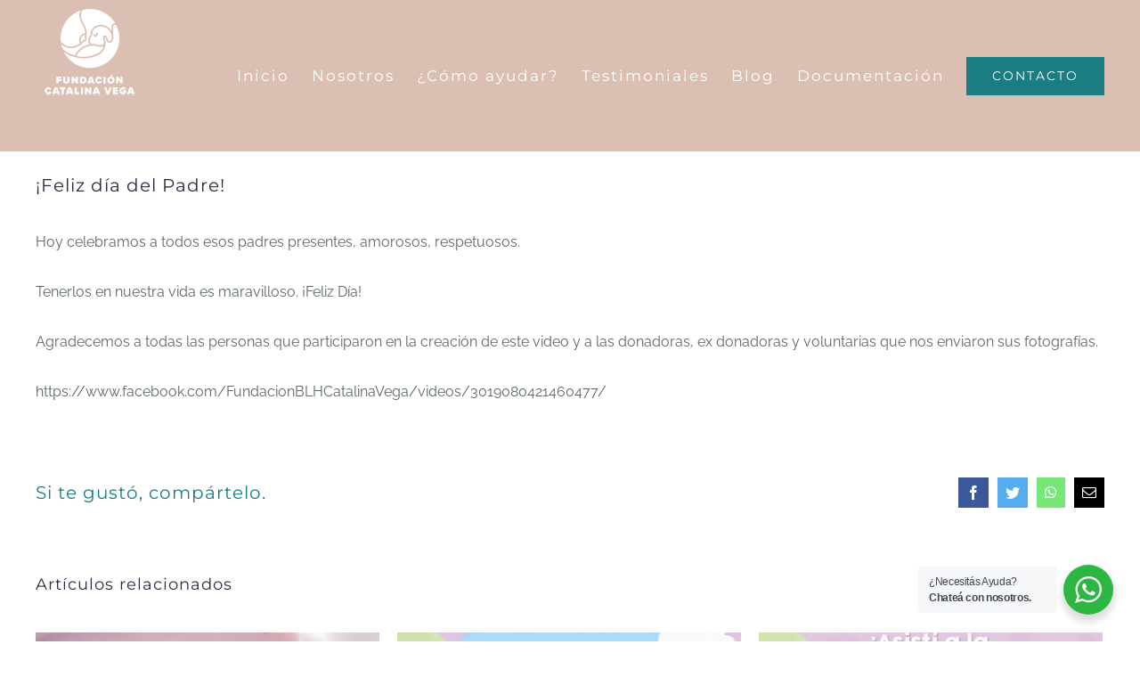

--- FILE ---
content_type: text/html; charset=UTF-8
request_url: https://donandoleche.org/2020/06/21/feliz-dia-del-padre/
body_size: 19522
content:
<!DOCTYPE html>
<html class="avada-html-layout-wide avada-html-header-position-top" lang="es" prefix="og: http://ogp.me/ns# fb: http://ogp.me/ns/fb#" prefix="og: https://ogp.me/ns#">
<head>
	<meta http-equiv="X-UA-Compatible" content="IE=edge" />
	<meta http-equiv="Content-Type" content="text/html; charset=utf-8"/>
	<meta name="viewport" content="width=device-width, initial-scale=1" />
	
<!-- Optimización para motores de búsqueda de Rank Math - https://s.rankmath.com/home -->
<title>¡Feliz día del Padre! - Fundación Banco de Leche Humana</title>
<meta name="description" content="Hoy celebramos a todos esos padres presentes, amorosos, respetuosos."/>
<meta name="robots" content="follow, index, max-snippet:-1, max-video-preview:-1, max-image-preview:large"/>
<link rel="canonical" href="https://donandoleche.org/2020/06/21/feliz-dia-del-padre/" />
<meta property="og:locale" content="es_ES" />
<meta property="og:type" content="article" />
<meta property="og:title" content="¡Feliz día del Padre! - Fundación Banco de Leche Humana" />
<meta property="og:description" content="Hoy celebramos a todos esos padres presentes, amorosos, respetuosos." />
<meta property="og:url" content="https://donandoleche.org/2020/06/21/feliz-dia-del-padre/" />
<meta property="og:site_name" content="Fundación Banco de Leche Humana" />
<meta property="article:section" content="Fundación" />
<meta property="og:updated_time" content="2021-02-27T16:22:06-06:00" />
<meta property="og:image" content="https://donandoleche.org/ws/wp-content/uploads/2016/08/causes-slider.jpg" />
<meta property="og:image:secure_url" content="https://donandoleche.org/ws/wp-content/uploads/2016/08/causes-slider.jpg" />
<meta property="og:image:width" content="2000" />
<meta property="og:image:height" content="1200" />
<meta property="og:image:alt" content="¡Feliz día del Padre!" />
<meta property="og:image:type" content="image/jpeg" />
<meta property="article:published_time" content="2020-06-21T07:00:13-06:00" />
<meta property="article:modified_time" content="2021-02-27T16:22:06-06:00" />
<meta name="twitter:card" content="summary_large_image" />
<meta name="twitter:title" content="¡Feliz día del Padre! - Fundación Banco de Leche Humana" />
<meta name="twitter:description" content="Hoy celebramos a todos esos padres presentes, amorosos, respetuosos." />
<meta name="twitter:image" content="https://donandoleche.org/ws/wp-content/uploads/2016/08/causes-slider.jpg" />
<meta name="twitter:label1" content="Escrito por" />
<meta name="twitter:data1" content="Editor" />
<meta name="twitter:label2" content="Tiempo de lectura" />
<meta name="twitter:data2" content="Menos de un minuto" />
<script type="application/ld+json" class="rank-math-schema">{"@context":"https://schema.org","@graph":[{"@type":["NGO","Organization"],"@id":"https://donandoleche.org/#organization","name":"Fundaci\u00f3n Banco de Leche Humana Catalina Vega","url":"https://donandoleche.org","logo":{"@type":"ImageObject","@id":"https://donandoleche.org/#logo","url":"https://donandoleche.org/ws/wp-content/uploads/2020/03/LogoFBLHCV-300.png","caption":"Fundaci\u00f3n Banco de Leche Humana Catalina Vega","inLanguage":"es","width":"300","height":"300"},"contactPoint":[{"@type":"ContactPoint","telephone":"+506 6238-4732","contactType":"customer support"}]},{"@type":"WebSite","@id":"https://donandoleche.org/#website","url":"https://donandoleche.org","name":"Fundaci\u00f3n Banco de Leche Humana Catalina Vega","publisher":{"@id":"https://donandoleche.org/#organization"},"inLanguage":"es"},{"@type":"ImageObject","@id":"https://donandoleche.org/ws/wp-content/uploads/2016/08/causes-slider.jpg","url":"https://donandoleche.org/ws/wp-content/uploads/2016/08/causes-slider.jpg","width":"2000","height":"1200","inLanguage":"es"},{"@type":"Person","@id":"https://donandoleche.org/author/editor/","name":"Editor","url":"https://donandoleche.org/author/editor/","image":{"@type":"ImageObject","@id":"https://secure.gravatar.com/avatar/0cecd2defcf4466248bb1c1301e3d464?s=96&amp;d=mm&amp;r=g","url":"https://secure.gravatar.com/avatar/0cecd2defcf4466248bb1c1301e3d464?s=96&amp;d=mm&amp;r=g","caption":"Editor","inLanguage":"es"},"worksFor":{"@id":"https://donandoleche.org/#organization"}},{"@type":"WebPage","@id":"https://donandoleche.org/2020/06/21/feliz-dia-del-padre/#webpage","url":"https://donandoleche.org/2020/06/21/feliz-dia-del-padre/","name":"\u00a1Feliz d\u00eda del Padre! - Fundaci\u00f3n Banco de Leche Humana","datePublished":"2020-06-21T07:00:13-06:00","dateModified":"2021-02-27T16:22:06-06:00","author":{"@id":"https://donandoleche.org/author/editor/"},"isPartOf":{"@id":"https://donandoleche.org/#website"},"primaryImageOfPage":{"@id":"https://donandoleche.org/ws/wp-content/uploads/2016/08/causes-slider.jpg"},"inLanguage":"es"},{"@type":"BlogPosting","headline":"\u00a1Feliz d\u00eda del Padre! - Fundaci\u00f3n Banco de Leche Humana","datePublished":"2020-06-21T07:00:13-06:00","dateModified":"2021-02-27T16:22:06-06:00","author":{"@id":"https://donandoleche.org/author/editor/"},"publisher":{"@id":"https://donandoleche.org/#organization"},"description":"Hoy celebramos a todos esos padres presentes, amorosos, respetuosos.","name":"\u00a1Feliz d\u00eda del Padre! - Fundaci\u00f3n Banco de Leche Humana","@id":"https://donandoleche.org/2020/06/21/feliz-dia-del-padre/#richSnippet","isPartOf":{"@id":"https://donandoleche.org/2020/06/21/feliz-dia-del-padre/#webpage"},"image":{"@id":"https://donandoleche.org/ws/wp-content/uploads/2016/08/causes-slider.jpg"},"inLanguage":"es","mainEntityOfPage":{"@id":"https://donandoleche.org/2020/06/21/feliz-dia-del-padre/#webpage"}}]}</script>
<!-- /Plugin Rank Math WordPress SEO -->

<link rel='dns-prefetch' href='//s.w.org' />
<link rel="alternate" type="application/rss+xml" title="Fundación Banco de Leche Humana &raquo; Feed" href="https://donandoleche.org/feed/" />
<link rel="alternate" type="application/rss+xml" title="Fundación Banco de Leche Humana &raquo; Feed de los comentarios" href="https://donandoleche.org/comments/feed/" />
					<link rel="shortcut icon" href="https://donandoleche.org/ws/wp-content/uploads/2021/03/logo_v-color-2-150.png" type="image/x-icon" />
		
					<!-- For iPhone -->
			<link rel="apple-touch-icon" href="https://donandoleche.org/ws/wp-content/uploads/2021/03/logo_v-color-2-150.png">
		
					<!-- For iPhone Retina display -->
			<link rel="apple-touch-icon" sizes="180x180" href="https://donandoleche.org/ws/wp-content/uploads/2021/03/logo_v-color-2-180.png">
		
					<!-- For iPad -->
			<link rel="apple-touch-icon" sizes="152x152" href="https://donandoleche.org/ws/wp-content/uploads/2021/03/logo_v-color-2-150.png">
		
					<!-- For iPad Retina display -->
			<link rel="apple-touch-icon" sizes="167x167" href="https://donandoleche.org/ws/wp-content/uploads/2021/03/logo_v-color-2-180.png">
		
		<link rel="alternate" type="application/rss+xml" title="Fundación Banco de Leche Humana &raquo; Comentario ¡Feliz día del Padre! del feed" href="https://donandoleche.org/2020/06/21/feliz-dia-del-padre/feed/" />

		<meta property="og:title" content="¡Feliz día del Padre!"/>
		<meta property="og:type" content="article"/>
		<meta property="og:url" content="https://donandoleche.org/2020/06/21/feliz-dia-del-padre/"/>
		<meta property="og:site_name" content="Fundación Banco de Leche Humana"/>
		<meta property="og:description" content="Hoy celebramos a todos esos padres presentes, amorosos, respetuosos. 



Tenerlos en nuestra vida es maravilloso. ¡Feliz Día!



Agradecemos a todas las personas que participaron en la creación de este video y a las donadoras, ex donadoras y voluntarias que nos enviaron sus fotografías."/>

									<meta property="og:image" content="https://donandoleche.org/ws/wp-content/uploads/2016/08/causes-slider.jpg"/>
							<script type="text/javascript">
window._wpemojiSettings = {"baseUrl":"https:\/\/s.w.org\/images\/core\/emoji\/13.1.0\/72x72\/","ext":".png","svgUrl":"https:\/\/s.w.org\/images\/core\/emoji\/13.1.0\/svg\/","svgExt":".svg","source":{"concatemoji":"https:\/\/donandoleche.org\/ws\/wp-includes\/js\/wp-emoji-release.min.js?ver=5.9.12"}};
/*! This file is auto-generated */
!function(e,a,t){var n,r,o,i=a.createElement("canvas"),p=i.getContext&&i.getContext("2d");function s(e,t){var a=String.fromCharCode;p.clearRect(0,0,i.width,i.height),p.fillText(a.apply(this,e),0,0);e=i.toDataURL();return p.clearRect(0,0,i.width,i.height),p.fillText(a.apply(this,t),0,0),e===i.toDataURL()}function c(e){var t=a.createElement("script");t.src=e,t.defer=t.type="text/javascript",a.getElementsByTagName("head")[0].appendChild(t)}for(o=Array("flag","emoji"),t.supports={everything:!0,everythingExceptFlag:!0},r=0;r<o.length;r++)t.supports[o[r]]=function(e){if(!p||!p.fillText)return!1;switch(p.textBaseline="top",p.font="600 32px Arial",e){case"flag":return s([127987,65039,8205,9895,65039],[127987,65039,8203,9895,65039])?!1:!s([55356,56826,55356,56819],[55356,56826,8203,55356,56819])&&!s([55356,57332,56128,56423,56128,56418,56128,56421,56128,56430,56128,56423,56128,56447],[55356,57332,8203,56128,56423,8203,56128,56418,8203,56128,56421,8203,56128,56430,8203,56128,56423,8203,56128,56447]);case"emoji":return!s([10084,65039,8205,55357,56613],[10084,65039,8203,55357,56613])}return!1}(o[r]),t.supports.everything=t.supports.everything&&t.supports[o[r]],"flag"!==o[r]&&(t.supports.everythingExceptFlag=t.supports.everythingExceptFlag&&t.supports[o[r]]);t.supports.everythingExceptFlag=t.supports.everythingExceptFlag&&!t.supports.flag,t.DOMReady=!1,t.readyCallback=function(){t.DOMReady=!0},t.supports.everything||(n=function(){t.readyCallback()},a.addEventListener?(a.addEventListener("DOMContentLoaded",n,!1),e.addEventListener("load",n,!1)):(e.attachEvent("onload",n),a.attachEvent("onreadystatechange",function(){"complete"===a.readyState&&t.readyCallback()})),(n=t.source||{}).concatemoji?c(n.concatemoji):n.wpemoji&&n.twemoji&&(c(n.twemoji),c(n.wpemoji)))}(window,document,window._wpemojiSettings);
</script>
<style type="text/css">
img.wp-smiley,
img.emoji {
	display: inline !important;
	border: none !important;
	box-shadow: none !important;
	height: 1em !important;
	width: 1em !important;
	margin: 0 0.07em !important;
	vertical-align: -0.1em !important;
	background: none !important;
	padding: 0 !important;
}
</style>
	<link rel='stylesheet' id='nta-css-popup-css'  href='https://donandoleche.org/ws/wp-content/plugins/wp-whatsapp/assets/dist/css/style.css?ver=5.9.12' type='text/css' media='all' />
<style id='global-styles-inline-css' type='text/css'>
body{--wp--preset--color--black: #000000;--wp--preset--color--cyan-bluish-gray: #abb8c3;--wp--preset--color--white: #ffffff;--wp--preset--color--pale-pink: #f78da7;--wp--preset--color--vivid-red: #cf2e2e;--wp--preset--color--luminous-vivid-orange: #ff6900;--wp--preset--color--luminous-vivid-amber: #fcb900;--wp--preset--color--light-green-cyan: #7bdcb5;--wp--preset--color--vivid-green-cyan: #00d084;--wp--preset--color--pale-cyan-blue: #8ed1fc;--wp--preset--color--vivid-cyan-blue: #0693e3;--wp--preset--color--vivid-purple: #9b51e0;--wp--preset--gradient--vivid-cyan-blue-to-vivid-purple: linear-gradient(135deg,rgba(6,147,227,1) 0%,rgb(155,81,224) 100%);--wp--preset--gradient--light-green-cyan-to-vivid-green-cyan: linear-gradient(135deg,rgb(122,220,180) 0%,rgb(0,208,130) 100%);--wp--preset--gradient--luminous-vivid-amber-to-luminous-vivid-orange: linear-gradient(135deg,rgba(252,185,0,1) 0%,rgba(255,105,0,1) 100%);--wp--preset--gradient--luminous-vivid-orange-to-vivid-red: linear-gradient(135deg,rgba(255,105,0,1) 0%,rgb(207,46,46) 100%);--wp--preset--gradient--very-light-gray-to-cyan-bluish-gray: linear-gradient(135deg,rgb(238,238,238) 0%,rgb(169,184,195) 100%);--wp--preset--gradient--cool-to-warm-spectrum: linear-gradient(135deg,rgb(74,234,220) 0%,rgb(151,120,209) 20%,rgb(207,42,186) 40%,rgb(238,44,130) 60%,rgb(251,105,98) 80%,rgb(254,248,76) 100%);--wp--preset--gradient--blush-light-purple: linear-gradient(135deg,rgb(255,206,236) 0%,rgb(152,150,240) 100%);--wp--preset--gradient--blush-bordeaux: linear-gradient(135deg,rgb(254,205,165) 0%,rgb(254,45,45) 50%,rgb(107,0,62) 100%);--wp--preset--gradient--luminous-dusk: linear-gradient(135deg,rgb(255,203,112) 0%,rgb(199,81,192) 50%,rgb(65,88,208) 100%);--wp--preset--gradient--pale-ocean: linear-gradient(135deg,rgb(255,245,203) 0%,rgb(182,227,212) 50%,rgb(51,167,181) 100%);--wp--preset--gradient--electric-grass: linear-gradient(135deg,rgb(202,248,128) 0%,rgb(113,206,126) 100%);--wp--preset--gradient--midnight: linear-gradient(135deg,rgb(2,3,129) 0%,rgb(40,116,252) 100%);--wp--preset--duotone--dark-grayscale: url('#wp-duotone-dark-grayscale');--wp--preset--duotone--grayscale: url('#wp-duotone-grayscale');--wp--preset--duotone--purple-yellow: url('#wp-duotone-purple-yellow');--wp--preset--duotone--blue-red: url('#wp-duotone-blue-red');--wp--preset--duotone--midnight: url('#wp-duotone-midnight');--wp--preset--duotone--magenta-yellow: url('#wp-duotone-magenta-yellow');--wp--preset--duotone--purple-green: url('#wp-duotone-purple-green');--wp--preset--duotone--blue-orange: url('#wp-duotone-blue-orange');--wp--preset--font-size--small: 12px;--wp--preset--font-size--medium: 20px;--wp--preset--font-size--large: 24px;--wp--preset--font-size--x-large: 42px;--wp--preset--font-size--normal: 16px;--wp--preset--font-size--xlarge: 32px;--wp--preset--font-size--huge: 48px;}.has-black-color{color: var(--wp--preset--color--black) !important;}.has-cyan-bluish-gray-color{color: var(--wp--preset--color--cyan-bluish-gray) !important;}.has-white-color{color: var(--wp--preset--color--white) !important;}.has-pale-pink-color{color: var(--wp--preset--color--pale-pink) !important;}.has-vivid-red-color{color: var(--wp--preset--color--vivid-red) !important;}.has-luminous-vivid-orange-color{color: var(--wp--preset--color--luminous-vivid-orange) !important;}.has-luminous-vivid-amber-color{color: var(--wp--preset--color--luminous-vivid-amber) !important;}.has-light-green-cyan-color{color: var(--wp--preset--color--light-green-cyan) !important;}.has-vivid-green-cyan-color{color: var(--wp--preset--color--vivid-green-cyan) !important;}.has-pale-cyan-blue-color{color: var(--wp--preset--color--pale-cyan-blue) !important;}.has-vivid-cyan-blue-color{color: var(--wp--preset--color--vivid-cyan-blue) !important;}.has-vivid-purple-color{color: var(--wp--preset--color--vivid-purple) !important;}.has-black-background-color{background-color: var(--wp--preset--color--black) !important;}.has-cyan-bluish-gray-background-color{background-color: var(--wp--preset--color--cyan-bluish-gray) !important;}.has-white-background-color{background-color: var(--wp--preset--color--white) !important;}.has-pale-pink-background-color{background-color: var(--wp--preset--color--pale-pink) !important;}.has-vivid-red-background-color{background-color: var(--wp--preset--color--vivid-red) !important;}.has-luminous-vivid-orange-background-color{background-color: var(--wp--preset--color--luminous-vivid-orange) !important;}.has-luminous-vivid-amber-background-color{background-color: var(--wp--preset--color--luminous-vivid-amber) !important;}.has-light-green-cyan-background-color{background-color: var(--wp--preset--color--light-green-cyan) !important;}.has-vivid-green-cyan-background-color{background-color: var(--wp--preset--color--vivid-green-cyan) !important;}.has-pale-cyan-blue-background-color{background-color: var(--wp--preset--color--pale-cyan-blue) !important;}.has-vivid-cyan-blue-background-color{background-color: var(--wp--preset--color--vivid-cyan-blue) !important;}.has-vivid-purple-background-color{background-color: var(--wp--preset--color--vivid-purple) !important;}.has-black-border-color{border-color: var(--wp--preset--color--black) !important;}.has-cyan-bluish-gray-border-color{border-color: var(--wp--preset--color--cyan-bluish-gray) !important;}.has-white-border-color{border-color: var(--wp--preset--color--white) !important;}.has-pale-pink-border-color{border-color: var(--wp--preset--color--pale-pink) !important;}.has-vivid-red-border-color{border-color: var(--wp--preset--color--vivid-red) !important;}.has-luminous-vivid-orange-border-color{border-color: var(--wp--preset--color--luminous-vivid-orange) !important;}.has-luminous-vivid-amber-border-color{border-color: var(--wp--preset--color--luminous-vivid-amber) !important;}.has-light-green-cyan-border-color{border-color: var(--wp--preset--color--light-green-cyan) !important;}.has-vivid-green-cyan-border-color{border-color: var(--wp--preset--color--vivid-green-cyan) !important;}.has-pale-cyan-blue-border-color{border-color: var(--wp--preset--color--pale-cyan-blue) !important;}.has-vivid-cyan-blue-border-color{border-color: var(--wp--preset--color--vivid-cyan-blue) !important;}.has-vivid-purple-border-color{border-color: var(--wp--preset--color--vivid-purple) !important;}.has-vivid-cyan-blue-to-vivid-purple-gradient-background{background: var(--wp--preset--gradient--vivid-cyan-blue-to-vivid-purple) !important;}.has-light-green-cyan-to-vivid-green-cyan-gradient-background{background: var(--wp--preset--gradient--light-green-cyan-to-vivid-green-cyan) !important;}.has-luminous-vivid-amber-to-luminous-vivid-orange-gradient-background{background: var(--wp--preset--gradient--luminous-vivid-amber-to-luminous-vivid-orange) !important;}.has-luminous-vivid-orange-to-vivid-red-gradient-background{background: var(--wp--preset--gradient--luminous-vivid-orange-to-vivid-red) !important;}.has-very-light-gray-to-cyan-bluish-gray-gradient-background{background: var(--wp--preset--gradient--very-light-gray-to-cyan-bluish-gray) !important;}.has-cool-to-warm-spectrum-gradient-background{background: var(--wp--preset--gradient--cool-to-warm-spectrum) !important;}.has-blush-light-purple-gradient-background{background: var(--wp--preset--gradient--blush-light-purple) !important;}.has-blush-bordeaux-gradient-background{background: var(--wp--preset--gradient--blush-bordeaux) !important;}.has-luminous-dusk-gradient-background{background: var(--wp--preset--gradient--luminous-dusk) !important;}.has-pale-ocean-gradient-background{background: var(--wp--preset--gradient--pale-ocean) !important;}.has-electric-grass-gradient-background{background: var(--wp--preset--gradient--electric-grass) !important;}.has-midnight-gradient-background{background: var(--wp--preset--gradient--midnight) !important;}.has-small-font-size{font-size: var(--wp--preset--font-size--small) !important;}.has-medium-font-size{font-size: var(--wp--preset--font-size--medium) !important;}.has-large-font-size{font-size: var(--wp--preset--font-size--large) !important;}.has-x-large-font-size{font-size: var(--wp--preset--font-size--x-large) !important;}
</style>
<!--[if IE]>
<link rel='stylesheet' id='avada-IE-css'  href='https://donandoleche.org/ws/wp-content/themes/Avada/assets/css/dynamic/ie.min.css?ver=7.3.1' type='text/css' media='all' />
<style id='avada-IE-inline-css' type='text/css'>
.avada-select-parent .select-arrow{background-color:#ffffff}
.select-arrow{background-color:#ffffff}
</style>
<![endif]-->
<link rel='stylesheet' id='fusion-dynamic-css-css'  href='https://donandoleche.org/ws/wp-content/uploads/fusion-styles/47188c91e05f44c14a9ff469d72ae18e.min.css?ver=3.3.1' type='text/css' media='all' />
<script type='text/javascript' src='https://donandoleche.org/ws/wp-includes/js/jquery/jquery.min.js?ver=3.6.0' id='jquery-core-js'></script>
<script type='text/javascript' src='https://donandoleche.org/ws/wp-includes/js/jquery/jquery-migrate.min.js?ver=3.3.2' id='jquery-migrate-js'></script>
<link rel="https://api.w.org/" href="https://donandoleche.org/wp-json/" /><link rel="alternate" type="application/json" href="https://donandoleche.org/wp-json/wp/v2/posts/1362" /><link rel="EditURI" type="application/rsd+xml" title="RSD" href="https://donandoleche.org/ws/xmlrpc.php?rsd" />
<link rel="wlwmanifest" type="application/wlwmanifest+xml" href="https://donandoleche.org/ws/wp-includes/wlwmanifest.xml" /> 
<meta name="generator" content="WordPress 5.9.12" />
<link rel='shortlink' href='https://donandoleche.org/?p=1362' />
<link rel="alternate" type="application/json+oembed" href="https://donandoleche.org/wp-json/oembed/1.0/embed?url=https%3A%2F%2Fdonandoleche.org%2F2020%2F06%2F21%2Ffeliz-dia-del-padre%2F" />
<link rel="alternate" type="text/xml+oembed" href="https://donandoleche.org/wp-json/oembed/1.0/embed?url=https%3A%2F%2Fdonandoleche.org%2F2020%2F06%2F21%2Ffeliz-dia-del-padre%2F&#038;format=xml" />
<style type="text/css" id="css-fb-visibility">@media screen and (max-width: 640px){body:not(.fusion-builder-ui-wireframe) .fusion-no-small-visibility{display:none !important;}body:not(.fusion-builder-ui-wireframe) .sm-text-align-center{text-align:center !important;}body:not(.fusion-builder-ui-wireframe) .sm-text-align-left{text-align:left !important;}body:not(.fusion-builder-ui-wireframe) .sm-text-align-right{text-align:right !important;}body:not(.fusion-builder-ui-wireframe) .sm-mx-auto{margin-left:auto !important;margin-right:auto !important;}body:not(.fusion-builder-ui-wireframe) .sm-ml-auto{margin-left:auto !important;}body:not(.fusion-builder-ui-wireframe) .sm-mr-auto{margin-right:auto !important;}body:not(.fusion-builder-ui-wireframe) .fusion-absolute-position-small{position:absolute;top:auto;width:100%;}}@media screen and (min-width: 641px) and (max-width: 1024px){body:not(.fusion-builder-ui-wireframe) .fusion-no-medium-visibility{display:none !important;}body:not(.fusion-builder-ui-wireframe) .md-text-align-center{text-align:center !important;}body:not(.fusion-builder-ui-wireframe) .md-text-align-left{text-align:left !important;}body:not(.fusion-builder-ui-wireframe) .md-text-align-right{text-align:right !important;}body:not(.fusion-builder-ui-wireframe) .md-mx-auto{margin-left:auto !important;margin-right:auto !important;}body:not(.fusion-builder-ui-wireframe) .md-ml-auto{margin-left:auto !important;}body:not(.fusion-builder-ui-wireframe) .md-mr-auto{margin-right:auto !important;}body:not(.fusion-builder-ui-wireframe) .fusion-absolute-position-medium{position:absolute;top:auto;width:100%;}}@media screen and (min-width: 1025px){body:not(.fusion-builder-ui-wireframe) .fusion-no-large-visibility{display:none !important;}body:not(.fusion-builder-ui-wireframe) .lg-text-align-center{text-align:center !important;}body:not(.fusion-builder-ui-wireframe) .lg-text-align-left{text-align:left !important;}body:not(.fusion-builder-ui-wireframe) .lg-text-align-right{text-align:right !important;}body:not(.fusion-builder-ui-wireframe) .lg-mx-auto{margin-left:auto !important;margin-right:auto !important;}body:not(.fusion-builder-ui-wireframe) .lg-ml-auto{margin-left:auto !important;}body:not(.fusion-builder-ui-wireframe) .lg-mr-auto{margin-right:auto !important;}body:not(.fusion-builder-ui-wireframe) .fusion-absolute-position-large{position:absolute;top:auto;width:100%;}}</style><style type="text/css">.recentcomments a{display:inline !important;padding:0 !important;margin:0 !important;}</style>		<script type="text/javascript">
			var doc = document.documentElement;
			doc.setAttribute( 'data-useragent', navigator.userAgent );
		</script>
		<!-- Global site tag (gtag.js) - Google Analytics -->
<script async src="https://www.googletagmanager.com/gtag/js?id=G-85CY7HBEEV"></script>
<script>
  window.dataLayer = window.dataLayer || [];
  function gtag(){dataLayer.push(arguments);}
  gtag('js', new Date());

  gtag('config', 'G-85CY7HBEEV');
</script>
	</head>

<body class="post-template-default single single-post postid-1362 single-format-standard fusion-image-hovers fusion-pagination-sizing fusion-button_size-large fusion-button_type-flat fusion-button_span-no avada-image-rollover-circle-no avada-image-rollover-yes avada-image-rollover-direction-center_horiz fusion-body ltr fusion-sticky-header no-tablet-sticky-header no-mobile-sticky-header no-mobile-slidingbar no-mobile-totop avada-has-rev-slider-styles fusion-disable-outline fusion-sub-menu-fade mobile-logo-pos-left layout-wide-mode avada-has-boxed-modal-shadow-none layout-scroll-offset-full avada-has-zero-margin-offset-top fusion-top-header menu-text-align-center mobile-menu-design-modern fusion-show-pagination-text fusion-header-layout-v1 avada-responsive avada-footer-fx-none avada-menu-highlight-style-bar fusion-search-form-classic fusion-main-menu-search-dropdown fusion-avatar-square avada-dropdown-styles avada-blog-layout-grid avada-blog-archive-layout-grid avada-header-shadow-no avada-menu-icon-position-left avada-has-megamenu-shadow avada-has-mainmenu-dropdown-divider avada-has-pagetitle-bg-full avada-has-100-footer avada-has-breadcrumb-mobile-hidden avada-has-titlebar-hide avada-social-full-transparent avada-has-pagination-padding avada-flyout-menu-direction-fade avada-has-blocks avada-ec-views-v1" >
	<svg xmlns="http://www.w3.org/2000/svg" viewBox="0 0 0 0" width="0" height="0" focusable="false" role="none" style="visibility: hidden; position: absolute; left: -9999px; overflow: hidden;" ><defs><filter id="wp-duotone-dark-grayscale"><feColorMatrix color-interpolation-filters="sRGB" type="matrix" values=" .299 .587 .114 0 0 .299 .587 .114 0 0 .299 .587 .114 0 0 .299 .587 .114 0 0 " /><feComponentTransfer color-interpolation-filters="sRGB" ><feFuncR type="table" tableValues="0 0.49803921568627" /><feFuncG type="table" tableValues="0 0.49803921568627" /><feFuncB type="table" tableValues="0 0.49803921568627" /><feFuncA type="table" tableValues="1 1" /></feComponentTransfer><feComposite in2="SourceGraphic" operator="in" /></filter></defs></svg><svg xmlns="http://www.w3.org/2000/svg" viewBox="0 0 0 0" width="0" height="0" focusable="false" role="none" style="visibility: hidden; position: absolute; left: -9999px; overflow: hidden;" ><defs><filter id="wp-duotone-grayscale"><feColorMatrix color-interpolation-filters="sRGB" type="matrix" values=" .299 .587 .114 0 0 .299 .587 .114 0 0 .299 .587 .114 0 0 .299 .587 .114 0 0 " /><feComponentTransfer color-interpolation-filters="sRGB" ><feFuncR type="table" tableValues="0 1" /><feFuncG type="table" tableValues="0 1" /><feFuncB type="table" tableValues="0 1" /><feFuncA type="table" tableValues="1 1" /></feComponentTransfer><feComposite in2="SourceGraphic" operator="in" /></filter></defs></svg><svg xmlns="http://www.w3.org/2000/svg" viewBox="0 0 0 0" width="0" height="0" focusable="false" role="none" style="visibility: hidden; position: absolute; left: -9999px; overflow: hidden;" ><defs><filter id="wp-duotone-purple-yellow"><feColorMatrix color-interpolation-filters="sRGB" type="matrix" values=" .299 .587 .114 0 0 .299 .587 .114 0 0 .299 .587 .114 0 0 .299 .587 .114 0 0 " /><feComponentTransfer color-interpolation-filters="sRGB" ><feFuncR type="table" tableValues="0.54901960784314 0.98823529411765" /><feFuncG type="table" tableValues="0 1" /><feFuncB type="table" tableValues="0.71764705882353 0.25490196078431" /><feFuncA type="table" tableValues="1 1" /></feComponentTransfer><feComposite in2="SourceGraphic" operator="in" /></filter></defs></svg><svg xmlns="http://www.w3.org/2000/svg" viewBox="0 0 0 0" width="0" height="0" focusable="false" role="none" style="visibility: hidden; position: absolute; left: -9999px; overflow: hidden;" ><defs><filter id="wp-duotone-blue-red"><feColorMatrix color-interpolation-filters="sRGB" type="matrix" values=" .299 .587 .114 0 0 .299 .587 .114 0 0 .299 .587 .114 0 0 .299 .587 .114 0 0 " /><feComponentTransfer color-interpolation-filters="sRGB" ><feFuncR type="table" tableValues="0 1" /><feFuncG type="table" tableValues="0 0.27843137254902" /><feFuncB type="table" tableValues="0.5921568627451 0.27843137254902" /><feFuncA type="table" tableValues="1 1" /></feComponentTransfer><feComposite in2="SourceGraphic" operator="in" /></filter></defs></svg><svg xmlns="http://www.w3.org/2000/svg" viewBox="0 0 0 0" width="0" height="0" focusable="false" role="none" style="visibility: hidden; position: absolute; left: -9999px; overflow: hidden;" ><defs><filter id="wp-duotone-midnight"><feColorMatrix color-interpolation-filters="sRGB" type="matrix" values=" .299 .587 .114 0 0 .299 .587 .114 0 0 .299 .587 .114 0 0 .299 .587 .114 0 0 " /><feComponentTransfer color-interpolation-filters="sRGB" ><feFuncR type="table" tableValues="0 0" /><feFuncG type="table" tableValues="0 0.64705882352941" /><feFuncB type="table" tableValues="0 1" /><feFuncA type="table" tableValues="1 1" /></feComponentTransfer><feComposite in2="SourceGraphic" operator="in" /></filter></defs></svg><svg xmlns="http://www.w3.org/2000/svg" viewBox="0 0 0 0" width="0" height="0" focusable="false" role="none" style="visibility: hidden; position: absolute; left: -9999px; overflow: hidden;" ><defs><filter id="wp-duotone-magenta-yellow"><feColorMatrix color-interpolation-filters="sRGB" type="matrix" values=" .299 .587 .114 0 0 .299 .587 .114 0 0 .299 .587 .114 0 0 .299 .587 .114 0 0 " /><feComponentTransfer color-interpolation-filters="sRGB" ><feFuncR type="table" tableValues="0.78039215686275 1" /><feFuncG type="table" tableValues="0 0.94901960784314" /><feFuncB type="table" tableValues="0.35294117647059 0.47058823529412" /><feFuncA type="table" tableValues="1 1" /></feComponentTransfer><feComposite in2="SourceGraphic" operator="in" /></filter></defs></svg><svg xmlns="http://www.w3.org/2000/svg" viewBox="0 0 0 0" width="0" height="0" focusable="false" role="none" style="visibility: hidden; position: absolute; left: -9999px; overflow: hidden;" ><defs><filter id="wp-duotone-purple-green"><feColorMatrix color-interpolation-filters="sRGB" type="matrix" values=" .299 .587 .114 0 0 .299 .587 .114 0 0 .299 .587 .114 0 0 .299 .587 .114 0 0 " /><feComponentTransfer color-interpolation-filters="sRGB" ><feFuncR type="table" tableValues="0.65098039215686 0.40392156862745" /><feFuncG type="table" tableValues="0 1" /><feFuncB type="table" tableValues="0.44705882352941 0.4" /><feFuncA type="table" tableValues="1 1" /></feComponentTransfer><feComposite in2="SourceGraphic" operator="in" /></filter></defs></svg><svg xmlns="http://www.w3.org/2000/svg" viewBox="0 0 0 0" width="0" height="0" focusable="false" role="none" style="visibility: hidden; position: absolute; left: -9999px; overflow: hidden;" ><defs><filter id="wp-duotone-blue-orange"><feColorMatrix color-interpolation-filters="sRGB" type="matrix" values=" .299 .587 .114 0 0 .299 .587 .114 0 0 .299 .587 .114 0 0 .299 .587 .114 0 0 " /><feComponentTransfer color-interpolation-filters="sRGB" ><feFuncR type="table" tableValues="0.098039215686275 1" /><feFuncG type="table" tableValues="0 0.66274509803922" /><feFuncB type="table" tableValues="0.84705882352941 0.41960784313725" /><feFuncA type="table" tableValues="1 1" /></feComponentTransfer><feComposite in2="SourceGraphic" operator="in" /></filter></defs></svg>	<a class="skip-link screen-reader-text" href="#content">Saltar al contenido</a>

	<div id="boxed-wrapper">
		<div class="fusion-sides-frame"></div>
		<div id="wrapper" class="fusion-wrapper">
			<div id="home" style="position:relative;top:-1px;"></div>
			
				
			<header class="fusion-header-wrapper">
				<div class="fusion-header-v1 fusion-logo-alignment fusion-logo-left fusion-sticky-menu- fusion-sticky-logo-1 fusion-mobile-logo-1  fusion-mobile-menu-design-modern">
					<div class="fusion-header-sticky-height"></div>
<div class="fusion-header">
	<div class="fusion-row">
					<div class="fusion-logo" data-margin-top="10px" data-margin-bottom="10px" data-margin-left="" data-margin-right="">
			<a class="fusion-logo-link"  href="https://donandoleche.org/" >

						<!-- standard logo -->
			<img src="https://donandoleche.org/ws/wp-content/uploads/2025/06/catalina-vega-sm-white.png" srcset="https://donandoleche.org/ws/wp-content/uploads/2025/06/catalina-vega-sm-white.png 1x" width="102" height="100" alt="Fundación Banco de Leche Humana Logo" data-retina_logo_url="" class="fusion-standard-logo" />

											<!-- mobile logo -->
				<img src="https://donandoleche.org/ws/wp-content/uploads/2025/06/catalina-vega-sm.png" srcset="https://donandoleche.org/ws/wp-content/uploads/2025/06/catalina-vega-sm.png 1x" width="102" height="100" alt="Fundación Banco de Leche Humana Logo" data-retina_logo_url="" class="fusion-mobile-logo" />
			
											<!-- sticky header logo -->
				<img src="https://donandoleche.org/ws/wp-content/uploads/2025/06/catalina-vega-sm.png" srcset="https://donandoleche.org/ws/wp-content/uploads/2025/06/catalina-vega-sm.png 1x" width="102" height="100" alt="Fundación Banco de Leche Humana Logo" data-retina_logo_url="" class="fusion-sticky-logo" />
					</a>
		</div>		<nav class="fusion-main-menu" aria-label="Menú principal"><ul id="menu-menu-es" class="fusion-menu"><li  id="menu-item-18"  class="menu-item menu-item-type-post_type menu-item-object-page menu-item-home menu-item-18"  data-item-id="18"><a  href="https://donandoleche.org/" class="fusion-bar-highlight"><span class="menu-text">Inicio</span></a></li><li  id="menu-item-17"  class="menu-item menu-item-type-post_type menu-item-object-page menu-item-17"  data-item-id="17"><a  href="https://donandoleche.org/nosotros/" class="fusion-bar-highlight"><span class="menu-text">Nosotros</span></a></li><li  id="menu-item-16"  class="menu-item menu-item-type-post_type menu-item-object-page menu-item-has-children menu-item-16 fusion-dropdown-menu"  data-item-id="16"><a  href="https://donandoleche.org/como-ayudar/" class="fusion-bar-highlight"><span class="menu-text">¿Cómo ayudar?</span></a><ul class="sub-menu"><li  id="menu-item-1586"  class="menu-item menu-item-type-post_type menu-item-object-page menu-item-1586 fusion-dropdown-submenu" ><a  href="https://donandoleche.org/como-ayudar/banco-de-leche-humana/" class="fusion-bar-highlight"><span>Bancos de Leche Humana</span></a></li><li  id="menu-item-1587"  class="menu-item menu-item-type-post_type menu-item-object-page menu-item-1587 fusion-dropdown-submenu" ><a  href="https://donandoleche.org/como-ayudar/convertirme-en-donadora/" class="fusion-bar-highlight"><span>Convertirme en Donadora</span></a></li><li  id="menu-item-1588"  class="menu-item menu-item-type-post_type menu-item-object-page menu-item-1588 fusion-dropdown-submenu" ><a  href="https://donandoleche.org/como-ayudar/proceso-de-donacion/" class="fusion-bar-highlight"><span>Protocolo de extracción de leche materna</span></a></li><li  id="menu-item-1589"  class="menu-item menu-item-type-post_type menu-item-object-page menu-item-1589 fusion-dropdown-submenu" ><a  href="https://donandoleche.org/como-ayudar/donaciones-economicas/" class="fusion-bar-highlight"><span>Donaciones Económicas</span></a></li></ul></li><li  id="menu-item-829"  class="menu-item menu-item-type-post_type menu-item-object-page menu-item-829"  data-item-id="829"><a  href="https://donandoleche.org/testimoniales/" class="fusion-bar-highlight"><span class="menu-text">Testimoniales</span></a></li><li  id="menu-item-15"  class="menu-item menu-item-type-post_type menu-item-object-page menu-item-15"  data-item-id="15"><a  href="https://donandoleche.org/blog/" class="fusion-bar-highlight"><span class="menu-text">Blog</span></a></li><li  id="menu-item-828"  class="menu-item menu-item-type-post_type menu-item-object-page menu-item-828"  data-item-id="828"><a  href="https://donandoleche.org/documentacion/" class="fusion-bar-highlight"><span class="menu-text">Documentación</span></a></li><li  id="menu-item-14"  class="menu-item menu-item-type-post_type menu-item-object-page menu-item-14 fusion-menu-item-button"  data-item-id="14"><a  href="https://donandoleche.org/donaciones/" class="fusion-bar-highlight"><span class="menu-text fusion-button button-default button-large">Contacto</span></a></li></ul></nav>	<div class="fusion-mobile-menu-icons">
							<a href="#" class="fusion-icon fusion-icon-bars" aria-label="Alternar menú móvil" aria-expanded="false"></a>
		
		
		
			</div>

<nav class="fusion-mobile-nav-holder fusion-mobile-menu-text-align-left" aria-label="Main Menu Mobile"></nav>

					</div>
</div>
				</div>
				<div class="fusion-clearfix"></div>
			</header>
							
				
		<div id="sliders-container">
					</div>
				
				
			
			
						<main id="main" class="clearfix ">
				<div class="fusion-row" style="">

<section id="content" style="width: 100%;">
	
					<article id="post-1362" class="post post-1362 type-post status-publish format-standard has-post-thumbnail hentry category-fundacion">
															<div class="fusion-post-title-meta-wrap">
												<h1 class="entry-title fusion-post-title">¡Feliz día del Padre!</h1>									<span class="vcard rich-snippet-hidden"><span class="fn"><a href="https://donandoleche.org/author/editor/" title="Entradas de Editor" rel="author">Editor</a></span></span><span class="updated rich-snippet-hidden">2021-02-27T16:22:06-06:00</span>					</div>
							
				
						<div class="post-content">
				
<p>Hoy celebramos a todos esos padres presentes, amorosos, respetuosos. </p>



<p>Tenerlos en nuestra vida es maravilloso. ¡Feliz Día!</p>



<p>Agradecemos a todas las personas que participaron en la creación de este video y a las donadoras, ex donadoras y voluntarias que nos enviaron sus fotografías.  </p>



<figure class="wp-block-embed-facebook wp-block-embed is-type-video is-provider-facebook"><div class="wp-block-embed__wrapper">
https://www.facebook.com/FundacionBLHCatalinaVega/videos/3019080421460477/
</div></figure>
							</div>

																<div class="fusion-theme-sharing-box fusion-single-sharing-box share-box">
		<h4>Si te gustó, compártelo.</h4>
		<div class="fusion-social-networks boxed-icons"><div class="fusion-social-networks-wrapper"><a  class="fusion-social-network-icon fusion-tooltip fusion-facebook fusion-icon-facebook" style="color:#ffffff;background-color:#3b5998;border-color:#3b5998;" data-placement="top" data-title="Facebook" data-toggle="tooltip" title="Facebook" href="https://www.facebook.com/sharer.php?u=https%3A%2F%2Fdonandoleche.org%2F2020%2F06%2F21%2Ffeliz-dia-del-padre%2F&amp;t=%C2%A1Feliz%20d%C3%ADa%20del%20Padre%21" target="_blank"><span class="screen-reader-text">Facebook</span></a><a  class="fusion-social-network-icon fusion-tooltip fusion-twitter fusion-icon-twitter" style="color:#ffffff;background-color:#55acee;border-color:#55acee;" data-placement="top" data-title="Twitter" data-toggle="tooltip" title="Twitter" href="https://twitter.com/share?text=%C2%A1Feliz%20d%C3%ADa%20del%20Padre%21&amp;url=https%3A%2F%2Fdonandoleche.org%2F2020%2F06%2F21%2Ffeliz-dia-del-padre%2F" target="_blank" rel="noopener noreferrer"><span class="screen-reader-text">Twitter</span></a><a  class="fusion-social-network-icon fusion-tooltip fusion-whatsapp fusion-icon-whatsapp" style="color:#ffffff;background-color:#77e878;border-color:#77e878;" data-placement="top" data-title="WhatsApp" data-toggle="tooltip" title="WhatsApp" href="https://api.whatsapp.com/send?text=https%3A%2F%2Fdonandoleche.org%2F2020%2F06%2F21%2Ffeliz-dia-del-padre%2F" target="_blank" rel="noopener noreferrer"><span class="screen-reader-text">WhatsApp</span></a><a  class="fusion-social-network-icon fusion-tooltip fusion-mail fusion-icon-mail fusion-last-social-icon" style="color:#ffffff;background-color:#000000;border-color:#000000;" data-placement="top" data-title="Correo electrónico" data-toggle="tooltip" title="Correo electrónico" href="mailto:?subject=%C2%A1Feliz%20d%C3%ADa%20del%20Padre%21&amp;body=https://donandoleche.org/2020/06/21/feliz-dia-del-padre/" target="_self" rel="noopener noreferrer"><span class="screen-reader-text">Correo electrónico</span></a><div class="fusion-clearfix"></div></div></div>	</div>
													<section class="related-posts single-related-posts">
				<div class="fusion-title fusion-title-size-two sep-none fusion-sep-none" style="margin-top:0px;margin-bottom:31px;">
				<h2 class="title-heading-left" style="margin:0;">
					Artículos relacionados				</h2>
			</div>
			
	
	
	
					<div class="fusion-carousel" data-imagesize="fixed" data-metacontent="no" data-autoplay="no" data-touchscroll="no" data-columns="3" data-itemmargin="20px" data-itemwidth="180" data-touchscroll="yes" data-scrollitems="">
		<div class="fusion-carousel-positioner">
			<ul class="fusion-carousel-holder">
																							<li class="fusion-carousel-item">
						<div class="fusion-carousel-item-wrapper">
							

<div  class="fusion-image-wrapper fusion-image-size-fixed" aria-haspopup="true">
	
	
	
				<img src="https://donandoleche.org/ws/wp-content/uploads/2021/07/IMG_20200102_093544-e1626026330798-500x383.jpg" srcset="https://donandoleche.org/ws/wp-content/uploads/2021/07/IMG_20200102_093544-e1626026330798-500x383.jpg 1x, https://donandoleche.org/ws/wp-content/uploads/2021/07/IMG_20200102_093544-e1626026330798-500x383@2x.jpg 2x" width="500" height="383" alt="¿Cómo donar leche materna?" />


		<div class="fusion-rollover">
	<div class="fusion-rollover-content">

				
		
												<h4 class="fusion-rollover-title">
					<a class="fusion-rollover-title-link" href="https://donandoleche.org/2021/07/11/como-donar-leche-materna/">
						¿Cómo donar leche materna?					</a>
				</h4>
			
								
		
						<a class="fusion-link-wrapper" href="https://donandoleche.org/2021/07/11/como-donar-leche-materna/" aria-label="¿Cómo donar leche materna?"></a>
	</div>
</div>

	
</div>
													</div><!-- fusion-carousel-item-wrapper -->
					</li>
																			<li class="fusion-carousel-item">
						<div class="fusion-carousel-item-wrapper">
							

<div  class="fusion-image-wrapper fusion-image-size-fixed" aria-haspopup="true">
	
	
	
				<img src="https://donandoleche.org/ws/wp-content/uploads/2020/10/exp1-1-500x383.jpg" srcset="https://donandoleche.org/ws/wp-content/uploads/2020/10/exp1-1-500x383.jpg 1x, https://donandoleche.org/ws/wp-content/uploads/2020/10/exp1-1-500x383@2x.jpg 2x" width="500" height="383" alt="Estamos en Expo Mamá y Bebé!" />


		<div class="fusion-rollover">
	<div class="fusion-rollover-content">

				
		
												<h4 class="fusion-rollover-title">
					<a class="fusion-rollover-title-link" href="https://donandoleche.org/2020/10/17/estamos-en-expo-mama-y-bebe/">
						Estamos en Expo Mamá y Bebé!					</a>
				</h4>
			
								
		
						<a class="fusion-link-wrapper" href="https://donandoleche.org/2020/10/17/estamos-en-expo-mama-y-bebe/" aria-label="Estamos en Expo Mamá y Bebé!"></a>
	</div>
</div>

	
</div>
													</div><!-- fusion-carousel-item-wrapper -->
					</li>
																			<li class="fusion-carousel-item">
						<div class="fusion-carousel-item-wrapper">
							

<div  class="fusion-image-wrapper fusion-image-size-fixed" aria-haspopup="true">
	
	
	
				<img src="https://donandoleche.org/ws/wp-content/uploads/2020/10/exp2-1-500x383.jpg" srcset="https://donandoleche.org/ws/wp-content/uploads/2020/10/exp2-1-500x383.jpg 1x, https://donandoleche.org/ws/wp-content/uploads/2020/10/exp2-1-500x383@2x.jpg 2x" width="500" height="383" alt="Expo Mamá y Bebé" />


		<div class="fusion-rollover">
	<div class="fusion-rollover-content">

				
		
												<h4 class="fusion-rollover-title">
					<a class="fusion-rollover-title-link" href="https://donandoleche.org/2020/10/12/expo-mama-y-bebe/">
						Expo Mamá y Bebé					</a>
				</h4>
			
								
		
						<a class="fusion-link-wrapper" href="https://donandoleche.org/2020/10/12/expo-mama-y-bebe/" aria-label="Expo Mamá y Bebé"></a>
	</div>
</div>

	
</div>
													</div><!-- fusion-carousel-item-wrapper -->
					</li>
																			<li class="fusion-carousel-item">
						<div class="fusion-carousel-item-wrapper">
							

<div  class="fusion-image-wrapper fusion-image-size-fixed" aria-haspopup="true">
	
	
	
				<img src="https://donandoleche.org/ws/wp-content/uploads/2020/10/s6-500x383.jpg" srcset="https://donandoleche.org/ws/wp-content/uploads/2020/10/s6-500x383.jpg 1x, https://donandoleche.org/ws/wp-content/uploads/2020/10/s6-500x383@2x.jpg 2x" width="500" height="383" alt="Donación de Sillones" />


		<div class="fusion-rollover">
	<div class="fusion-rollover-content">

				
		
												<h4 class="fusion-rollover-title">
					<a class="fusion-rollover-title-link" href="https://donandoleche.org/2020/09/22/donacion-de-sillones-6/">
						Donación de Sillones					</a>
				</h4>
			
								
		
						<a class="fusion-link-wrapper" href="https://donandoleche.org/2020/09/22/donacion-de-sillones-6/" aria-label="Donación de Sillones"></a>
	</div>
</div>

	
</div>
													</div><!-- fusion-carousel-item-wrapper -->
					</li>
																			<li class="fusion-carousel-item">
						<div class="fusion-carousel-item-wrapper">
							

<div  class="fusion-image-wrapper fusion-image-size-fixed" aria-haspopup="true">
	
	
	
				<img src="https://donandoleche.org/ws/wp-content/uploads/2021/02/Testimonio-Viviana-Fernandez15-e1614273940711-500x383.jpg" srcset="https://donandoleche.org/ws/wp-content/uploads/2021/02/Testimonio-Viviana-Fernandez15-e1614273940711-500x383.jpg 1x, https://donandoleche.org/ws/wp-content/uploads/2021/02/Testimonio-Viviana-Fernandez15-e1614273940711-500x383@2x.jpg 2x" width="500" height="383" alt="¡Feliz día del niño y de la niña!" />


		<div class="fusion-rollover">
	<div class="fusion-rollover-content">

				
		
												<h4 class="fusion-rollover-title">
					<a class="fusion-rollover-title-link" href="https://donandoleche.org/2020/09/09/feliz-dia-del-nino-y-de-la-nina/">
						¡Feliz día del niño y de la niña!					</a>
				</h4>
			
								
		
						<a class="fusion-link-wrapper" href="https://donandoleche.org/2020/09/09/feliz-dia-del-nino-y-de-la-nina/" aria-label="¡Feliz día del niño y de la niña!"></a>
	</div>
</div>

	
</div>
													</div><!-- fusion-carousel-item-wrapper -->
					</li>
																			<li class="fusion-carousel-item">
						<div class="fusion-carousel-item-wrapper">
							

<div  class="fusion-image-wrapper fusion-image-size-fixed" aria-haspopup="true">
	
	
	
				<img src="https://donandoleche.org/ws/wp-content/uploads/2020/10/sil8-500x383.jpg" srcset="https://donandoleche.org/ws/wp-content/uploads/2020/10/sil8-500x383.jpg 1x, https://donandoleche.org/ws/wp-content/uploads/2020/10/sil8-500x383@2x.jpg 2x" width="500" height="383" alt="Donación de Sillones" />


		<div class="fusion-rollover">
	<div class="fusion-rollover-content">

				
		
												<h4 class="fusion-rollover-title">
					<a class="fusion-rollover-title-link" href="https://donandoleche.org/2020/08/20/donacion-de-sillones-5/">
						Donación de Sillones					</a>
				</h4>
			
								
		
						<a class="fusion-link-wrapper" href="https://donandoleche.org/2020/08/20/donacion-de-sillones-5/" aria-label="Donación de Sillones"></a>
	</div>
</div>

	
</div>
													</div><!-- fusion-carousel-item-wrapper -->
					</li>
																			<li class="fusion-carousel-item">
						<div class="fusion-carousel-item-wrapper">
							

<div  class="fusion-image-wrapper fusion-image-size-fixed" aria-haspopup="true">
	
	
	
				<img src="https://donandoleche.org/ws/wp-content/uploads/2017/04/17634606_675946169251290_6837202406501090436_n-500x383.jpg" srcset="https://donandoleche.org/ws/wp-content/uploads/2017/04/17634606_675946169251290_6837202406501090436_n-500x383.jpg 1x, https://donandoleche.org/ws/wp-content/uploads/2017/04/17634606_675946169251290_6837202406501090436_n-500x383@2x.jpg 2x" width="500" height="383" alt="¡Feliz día de la madre!" />


		<div class="fusion-rollover">
	<div class="fusion-rollover-content">

				
		
												<h4 class="fusion-rollover-title">
					<a class="fusion-rollover-title-link" href="https://donandoleche.org/2020/08/15/feliz-dia-de-la-madre/">
						¡Feliz día de la madre!					</a>
				</h4>
			
								
		
						<a class="fusion-link-wrapper" href="https://donandoleche.org/2020/08/15/feliz-dia-de-la-madre/" aria-label="¡Feliz día de la madre!"></a>
	</div>
</div>

	
</div>
													</div><!-- fusion-carousel-item-wrapper -->
					</li>
																			<li class="fusion-carousel-item">
						<div class="fusion-carousel-item-wrapper">
							

<div  class="fusion-image-wrapper fusion-image-size-fixed" aria-haspopup="true">
	
	
	
				<img src="https://donandoleche.org/ws/wp-content/uploads/2017/02/nosotros-top-500x383.jpg" srcset="https://donandoleche.org/ws/wp-content/uploads/2017/02/nosotros-top-500x383.jpg 1x, https://donandoleche.org/ws/wp-content/uploads/2017/02/nosotros-top-500x383@2x.jpg 2x" width="500" height="383" alt="Semana de la Lactancia Materna" />


		<div class="fusion-rollover">
	<div class="fusion-rollover-content">

				
		
												<h4 class="fusion-rollover-title">
					<a class="fusion-rollover-title-link" href="https://donandoleche.org/2020/08/03/semana-de-la-lactancia-materna/">
						Semana de la Lactancia Materna					</a>
				</h4>
			
								
		
						<a class="fusion-link-wrapper" href="https://donandoleche.org/2020/08/03/semana-de-la-lactancia-materna/" aria-label="Semana de la Lactancia Materna"></a>
	</div>
</div>

	
</div>
													</div><!-- fusion-carousel-item-wrapper -->
					</li>
																			<li class="fusion-carousel-item">
						<div class="fusion-carousel-item-wrapper">
							

<div  class="fusion-image-wrapper fusion-image-size-fixed" aria-haspopup="true">
	
	
	
				<img src="" width="0" height="0" alt="Anexión del Partido de Nicoya" />


		<div class="fusion-rollover">
	<div class="fusion-rollover-content">

				
		
												<h4 class="fusion-rollover-title">
					<a class="fusion-rollover-title-link" href="https://donandoleche.org/2020/07/25/feliz-25-de-julio/">
						Anexión del Partido de Nicoya					</a>
				</h4>
			
								
		
						<a class="fusion-link-wrapper" href="https://donandoleche.org/2020/07/25/feliz-25-de-julio/" aria-label="Anexión del Partido de Nicoya"></a>
	</div>
</div>

	
</div>
													</div><!-- fusion-carousel-item-wrapper -->
					</li>
																			<li class="fusion-carousel-item">
						<div class="fusion-carousel-item-wrapper">
							

<div  class="fusion-image-wrapper fusion-image-size-fixed" aria-haspopup="true">
	
	
	
				<img src="https://donandoleche.org/ws/wp-content/uploads/2020/10/logo-500x383.jpg" srcset="https://donandoleche.org/ws/wp-content/uploads/2020/10/logo-500x383.jpg 1x, https://donandoleche.org/ws/wp-content/uploads/2020/10/logo-500x383@2x.jpg 2x" width="500" height="383" alt="¿Quiénes somos?" />


		<div class="fusion-rollover">
	<div class="fusion-rollover-content">

				
		
												<h4 class="fusion-rollover-title">
					<a class="fusion-rollover-title-link" href="https://donandoleche.org/2020/04/28/quienes-somos/">
						¿Quiénes somos?					</a>
				</h4>
			
								
		
						<a class="fusion-link-wrapper" href="https://donandoleche.org/2020/04/28/quienes-somos/" aria-label="¿Quiénes somos?"></a>
	</div>
</div>

	
</div>
													</div><!-- fusion-carousel-item-wrapper -->
					</li>
																			<li class="fusion-carousel-item">
						<div class="fusion-carousel-item-wrapper">
							

<div  class="fusion-image-wrapper fusion-image-size-fixed" aria-haspopup="true">
	
	
	
				<img src="https://donandoleche.org/ws/wp-content/uploads/2020/10/logo-500x383.jpg" srcset="https://donandoleche.org/ws/wp-content/uploads/2020/10/logo-500x383.jpg 1x, https://donandoleche.org/ws/wp-content/uploads/2020/10/logo-500x383@2x.jpg 2x" width="500" height="383" alt="Oportunidades en tiempos de COVID19" />


		<div class="fusion-rollover">
	<div class="fusion-rollover-content">

				
		
												<h4 class="fusion-rollover-title">
					<a class="fusion-rollover-title-link" href="https://donandoleche.org/2020/04/15/oportunidades-en-tiempos-de-covid19/">
						Oportunidades en tiempos de COVID19					</a>
				</h4>
			
								
		
						<a class="fusion-link-wrapper" href="https://donandoleche.org/2020/04/15/oportunidades-en-tiempos-de-covid19/" aria-label="Oportunidades en tiempos de COVID19"></a>
	</div>
</div>

	
</div>
													</div><!-- fusion-carousel-item-wrapper -->
					</li>
																			<li class="fusion-carousel-item">
						<div class="fusion-carousel-item-wrapper">
							

<div  class="fusion-image-wrapper fusion-image-size-fixed" aria-haspopup="true">
	
	
	
				<img src="https://donandoleche.org/ws/wp-content/uploads/2020/02/408-500x383.jpg" srcset="https://donandoleche.org/ws/wp-content/uploads/2020/02/408-500x383.jpg 1x, https://donandoleche.org/ws/wp-content/uploads/2020/02/408-500x383@2x.jpg 2x" width="500" height="383" alt="Hoy regresó la Ruta de la Leche" />


		<div class="fusion-rollover">
	<div class="fusion-rollover-content">

				
		
												<h4 class="fusion-rollover-title">
					<a class="fusion-rollover-title-link" href="https://donandoleche.org/2020/04/03/hoy-regreso-la-ruta-de-la-leche/">
						Hoy regresó la Ruta de la Leche					</a>
				</h4>
			
								
		
						<a class="fusion-link-wrapper" href="https://donandoleche.org/2020/04/03/hoy-regreso-la-ruta-de-la-leche/" aria-label="Hoy regresó la Ruta de la Leche"></a>
	</div>
</div>

	
</div>
													</div><!-- fusion-carousel-item-wrapper -->
					</li>
																			<li class="fusion-carousel-item">
						<div class="fusion-carousel-item-wrapper">
							

<div  class="fusion-image-wrapper fusion-image-size-fixed" aria-haspopup="true">
	
	
	
				<img src="" width="0" height="0" alt="¡Volvemos con la Ruta de la Leche!" />


		<div class="fusion-rollover">
	<div class="fusion-rollover-content">

				
		
												<h4 class="fusion-rollover-title">
					<a class="fusion-rollover-title-link" href="https://donandoleche.org/2020/04/02/volvemos-con-la-ruta-de-la-leche/">
						¡Volvemos con la Ruta de la Leche!					</a>
				</h4>
			
								
		
						<a class="fusion-link-wrapper" href="https://donandoleche.org/2020/04/02/volvemos-con-la-ruta-de-la-leche/" aria-label="¡Volvemos con la Ruta de la Leche!"></a>
	</div>
</div>

	
</div>
													</div><!-- fusion-carousel-item-wrapper -->
					</li>
																			<li class="fusion-carousel-item">
						<div class="fusion-carousel-item-wrapper">
							

<div  class="fusion-image-wrapper fusion-image-size-fixed" aria-haspopup="true">
	
	
	
				<img src="" width="0" height="0" alt="Hoy recordamos a Catalina Vega" />


		<div class="fusion-rollover">
	<div class="fusion-rollover-content">

				
		
												<h4 class="fusion-rollover-title">
					<a class="fusion-rollover-title-link" href="https://donandoleche.org/2020/03/28/hoy-recordamos-a-catalina-vega/">
						Hoy recordamos a Catalina Vega					</a>
				</h4>
			
								
		
						<a class="fusion-link-wrapper" href="https://donandoleche.org/2020/03/28/hoy-recordamos-a-catalina-vega/" aria-label="Hoy recordamos a Catalina Vega"></a>
	</div>
</div>

	
</div>
													</div><!-- fusion-carousel-item-wrapper -->
					</li>
																			<li class="fusion-carousel-item">
						<div class="fusion-carousel-item-wrapper">
							

<div  class="fusion-image-wrapper fusion-image-size-fixed" aria-haspopup="true">
	
	
	
				<img src="https://donandoleche.org/ws/wp-content/uploads/2020/10/logo-500x383.jpg" srcset="https://donandoleche.org/ws/wp-content/uploads/2020/10/logo-500x383.jpg 1x, https://donandoleche.org/ws/wp-content/uploads/2020/10/logo-500x383@2x.jpg 2x" width="500" height="383" alt="Suspención de la Ruta de la Leche" />


		<div class="fusion-rollover">
	<div class="fusion-rollover-content">

				
		
												<h4 class="fusion-rollover-title">
					<a class="fusion-rollover-title-link" href="https://donandoleche.org/2020/03/21/suspencion-de-la-ruta-de-la-leche/">
						Suspención de la Ruta de la Leche					</a>
				</h4>
			
								
		
						<a class="fusion-link-wrapper" href="https://donandoleche.org/2020/03/21/suspencion-de-la-ruta-de-la-leche/" aria-label="Suspención de la Ruta de la Leche"></a>
	</div>
</div>

	
</div>
													</div><!-- fusion-carousel-item-wrapper -->
					</li>
																			<li class="fusion-carousel-item">
						<div class="fusion-carousel-item-wrapper">
							

<div  class="fusion-image-wrapper fusion-image-size-fixed" aria-haspopup="true">
	
	
	
				<img src="https://donandoleche.org/ws/wp-content/uploads/2020/10/down-500x383.jpg" srcset="https://donandoleche.org/ws/wp-content/uploads/2020/10/down-500x383.jpg 1x, https://donandoleche.org/ws/wp-content/uploads/2020/10/down-500x383@2x.jpg 2x" width="500" height="383" alt="Día Mundial del Síndrome Down" />


		<div class="fusion-rollover">
	<div class="fusion-rollover-content">

				
		
												<h4 class="fusion-rollover-title">
					<a class="fusion-rollover-title-link" href="https://donandoleche.org/2020/03/19/dia-mundial-del-sindrome-down/">
						Día Mundial del Síndrome Down					</a>
				</h4>
			
								
		
						<a class="fusion-link-wrapper" href="https://donandoleche.org/2020/03/19/dia-mundial-del-sindrome-down/" aria-label="Día Mundial del Síndrome Down"></a>
	</div>
</div>

	
</div>
													</div><!-- fusion-carousel-item-wrapper -->
					</li>
																			<li class="fusion-carousel-item">
						<div class="fusion-carousel-item-wrapper">
							

<div  class="fusion-image-wrapper fusion-image-size-fixed" aria-haspopup="true">
	
	
	
				<img src="https://donandoleche.org/ws/wp-content/uploads/2020/03/prematurocoronavirus-1-500x383.png" srcset="https://donandoleche.org/ws/wp-content/uploads/2020/03/prematurocoronavirus-1-500x383.png 1x, https://donandoleche.org/ws/wp-content/uploads/2020/03/prematurocoronavirus-1-500x383@2x.png 2x" width="500" height="383" alt="Necesitamos donadoras de Leche Materna" />


		<div class="fusion-rollover">
	<div class="fusion-rollover-content">

				
		
												<h4 class="fusion-rollover-title">
					<a class="fusion-rollover-title-link" href="https://donandoleche.org/2020/03/16/necesitamos-donadoras-de-leche-materna/">
						Necesitamos donadoras de Leche Materna					</a>
				</h4>
			
								
		
						<a class="fusion-link-wrapper" href="https://donandoleche.org/2020/03/16/necesitamos-donadoras-de-leche-materna/" aria-label="Necesitamos donadoras de Leche Materna"></a>
	</div>
</div>

	
</div>
													</div><!-- fusion-carousel-item-wrapper -->
					</li>
																			<li class="fusion-carousel-item">
						<div class="fusion-carousel-item-wrapper">
							

<div  class="fusion-image-wrapper fusion-image-size-fixed" aria-haspopup="true">
	
	
	
				<img src="https://donandoleche.org/ws/wp-content/uploads/2017/02/avada-charity-mobile-logo-retina-500x383.png" srcset="https://donandoleche.org/ws/wp-content/uploads/2017/02/avada-charity-mobile-logo-retina-500x383.png 1x, https://donandoleche.org/ws/wp-content/uploads/2017/02/avada-charity-mobile-logo-retina-500x383@2x.png 2x" width="500" height="383" alt="Día del Amor y la Amistad" />


		<div class="fusion-rollover">
	<div class="fusion-rollover-content">

				
		
												<h4 class="fusion-rollover-title">
					<a class="fusion-rollover-title-link" href="https://donandoleche.org/2020/02/04/dia-del-amor-y-la-amistad/">
						Día del Amor y la Amistad					</a>
				</h4>
			
								
		
						<a class="fusion-link-wrapper" href="https://donandoleche.org/2020/02/04/dia-del-amor-y-la-amistad/" aria-label="Día del Amor y la Amistad"></a>
	</div>
</div>

	
</div>
													</div><!-- fusion-carousel-item-wrapper -->
					</li>
																			<li class="fusion-carousel-item">
						<div class="fusion-carousel-item-wrapper">
							

<div  class="fusion-image-wrapper fusion-image-size-fixed" aria-haspopup="true">
	
	
	
				<img src="https://donandoleche.org/ws/wp-content/uploads/2019/11/WhatsApp-Image-2019-11-20-at-4.52.25-PM-500x383.jpeg" srcset="https://donandoleche.org/ws/wp-content/uploads/2019/11/WhatsApp-Image-2019-11-20-at-4.52.25-PM-500x383.jpeg 1x, https://donandoleche.org/ws/wp-content/uploads/2019/11/WhatsApp-Image-2019-11-20-at-4.52.25-PM-500x383@2x.jpeg 2x" width="500" height="383" alt="Movember" />


		<div class="fusion-rollover">
	<div class="fusion-rollover-content">

				
		
												<h4 class="fusion-rollover-title">
					<a class="fusion-rollover-title-link" href="https://donandoleche.org/2019/11/21/movember/">
						Movember					</a>
				</h4>
			
								
		
						<a class="fusion-link-wrapper" href="https://donandoleche.org/2019/11/21/movember/" aria-label="Movember"></a>
	</div>
</div>

	
</div>
													</div><!-- fusion-carousel-item-wrapper -->
					</li>
																			<li class="fusion-carousel-item">
						<div class="fusion-carousel-item-wrapper">
							

<div  class="fusion-image-wrapper fusion-image-size-fixed" aria-haspopup="true">
	
	
	
				<img src="https://donandoleche.org/ws/wp-content/uploads/2019/10/WhatsApp-Image-2019-10-08-at-6.54.22-AM-500x383.jpeg" srcset="https://donandoleche.org/ws/wp-content/uploads/2019/10/WhatsApp-Image-2019-10-08-at-6.54.22-AM-500x383.jpeg 1x, https://donandoleche.org/ws/wp-content/uploads/2019/10/WhatsApp-Image-2019-10-08-at-6.54.22-AM-500x383@2x.jpeg 2x" width="500" height="383" alt="Expokids Multiplaza del Este" />


		<div class="fusion-rollover">
	<div class="fusion-rollover-content">

				
		
												<h4 class="fusion-rollover-title">
					<a class="fusion-rollover-title-link" href="https://donandoleche.org/2019/10/14/expokids-multiplaza-del-este/">
						Expokids Multiplaza del Este					</a>
				</h4>
			
								
		
						<a class="fusion-link-wrapper" href="https://donandoleche.org/2019/10/14/expokids-multiplaza-del-este/" aria-label="Expokids Multiplaza del Este"></a>
	</div>
</div>

	
</div>
													</div><!-- fusion-carousel-item-wrapper -->
					</li>
																			<li class="fusion-carousel-item">
						<div class="fusion-carousel-item-wrapper">
							

<div  class="fusion-image-wrapper fusion-image-size-fixed" aria-haspopup="true">
	
	
	
				<img src="https://donandoleche.org/ws/wp-content/uploads/2019/10/WhatsApp-Image-2019-10-08-at-6.54.22-AM-500x383.jpeg" srcset="https://donandoleche.org/ws/wp-content/uploads/2019/10/WhatsApp-Image-2019-10-08-at-6.54.22-AM-500x383.jpeg 1x, https://donandoleche.org/ws/wp-content/uploads/2019/10/WhatsApp-Image-2019-10-08-at-6.54.22-AM-500x383@2x.jpeg 2x" width="500" height="383" alt="Expokids Multiplaza Escazú" />


		<div class="fusion-rollover">
	<div class="fusion-rollover-content">

				
		
												<h4 class="fusion-rollover-title">
					<a class="fusion-rollover-title-link" href="https://donandoleche.org/2019/10/09/expokids-multiplaza-escazu/">
						Expokids Multiplaza Escazú					</a>
				</h4>
			
								
		
						<a class="fusion-link-wrapper" href="https://donandoleche.org/2019/10/09/expokids-multiplaza-escazu/" aria-label="Expokids Multiplaza Escazú"></a>
	</div>
</div>

	
</div>
													</div><!-- fusion-carousel-item-wrapper -->
					</li>
																			<li class="fusion-carousel-item">
						<div class="fusion-carousel-item-wrapper">
							

<div  class="fusion-image-wrapper fusion-image-size-fixed" aria-haspopup="true">
	
	
	
				<img src="https://donandoleche.org/ws/wp-content/uploads/2019/09/WhatsApp-Image-2019-09-26-at-11.40.30-AM-500x383.jpeg" srcset="https://donandoleche.org/ws/wp-content/uploads/2019/09/WhatsApp-Image-2019-09-26-at-11.40.30-AM-500x383.jpeg 1x, https://donandoleche.org/ws/wp-content/uploads/2019/09/WhatsApp-Image-2019-09-26-at-11.40.30-AM-500x383@2x.jpeg 2x" width="500" height="383" alt="Sala de Lactancia en Liceo Puente de Piedra" />


		<div class="fusion-rollover">
	<div class="fusion-rollover-content">

				
		
												<h4 class="fusion-rollover-title">
					<a class="fusion-rollover-title-link" href="https://donandoleche.org/2019/09/27/sala-de-lactancia-en-liceo-puente-de-piedra/">
						Sala de Lactancia en Liceo Puente de Piedra					</a>
				</h4>
			
								
		
						<a class="fusion-link-wrapper" href="https://donandoleche.org/2019/09/27/sala-de-lactancia-en-liceo-puente-de-piedra/" aria-label="Sala de Lactancia en Liceo Puente de Piedra"></a>
	</div>
</div>

	
</div>
													</div><!-- fusion-carousel-item-wrapper -->
					</li>
																			<li class="fusion-carousel-item">
						<div class="fusion-carousel-item-wrapper">
							

<div  class="fusion-image-wrapper fusion-image-size-fixed" aria-haspopup="true">
	
	
	
				<img src="https://donandoleche.org/ws/wp-content/uploads/2019/09/WhatsApp-Image-2019-09-12-at-12.41.28-PM-500x383.jpeg" srcset="https://donandoleche.org/ws/wp-content/uploads/2019/09/WhatsApp-Image-2019-09-12-at-12.41.28-PM-500x383.jpeg 1x, https://donandoleche.org/ws/wp-content/uploads/2019/09/WhatsApp-Image-2019-09-12-at-12.41.28-PM-500x383@2x.jpeg 2x" width="500" height="383" alt="Donación al Liceo Puente de Piedra" />


		<div class="fusion-rollover">
	<div class="fusion-rollover-content">

				
		
												<h4 class="fusion-rollover-title">
					<a class="fusion-rollover-title-link" href="https://donandoleche.org/2019/09/12/donacion-al-liceo-puente-de-piedra/">
						Donación al Liceo Puente de Piedra					</a>
				</h4>
			
								
		
						<a class="fusion-link-wrapper" href="https://donandoleche.org/2019/09/12/donacion-al-liceo-puente-de-piedra/" aria-label="Donación al Liceo Puente de Piedra"></a>
	</div>
</div>

	
</div>
													</div><!-- fusion-carousel-item-wrapper -->
					</li>
																			<li class="fusion-carousel-item">
						<div class="fusion-carousel-item-wrapper">
							

<div  class="fusion-image-wrapper fusion-image-size-fixed" aria-haspopup="true">
	
	
	
				<img src="https://donandoleche.org/ws/wp-content/uploads/2019/09/WhatsApp-Image-2019-08-31-at-10.15.14-AM-500x383.jpeg" srcset="https://donandoleche.org/ws/wp-content/uploads/2019/09/WhatsApp-Image-2019-08-31-at-10.15.14-AM-500x383.jpeg 1x, https://donandoleche.org/ws/wp-content/uploads/2019/09/WhatsApp-Image-2019-08-31-at-10.15.14-AM-500x383@2x.jpeg 2x" width="500" height="383" alt="Donación al Hospital de la Anexión" />


		<div class="fusion-rollover">
	<div class="fusion-rollover-content">

				
		
												<h4 class="fusion-rollover-title">
					<a class="fusion-rollover-title-link" href="https://donandoleche.org/2019/09/01/donacion-al-hospital-de-la-anexion/">
						Donación al Hospital de la Anexión					</a>
				</h4>
			
								
		
						<a class="fusion-link-wrapper" href="https://donandoleche.org/2019/09/01/donacion-al-hospital-de-la-anexion/" aria-label="Donación al Hospital de la Anexión"></a>
	</div>
</div>

	
</div>
													</div><!-- fusion-carousel-item-wrapper -->
					</li>
																			<li class="fusion-carousel-item">
						<div class="fusion-carousel-item-wrapper">
							

<div  class="fusion-image-wrapper fusion-image-size-fixed" aria-haspopup="true">
	
	
	
				<img src="https://donandoleche.org/ws/wp-content/uploads/2019/08/Expokidsflores-1-500x383.png" srcset="https://donandoleche.org/ws/wp-content/uploads/2019/08/Expokidsflores-1-500x383.png 1x, https://donandoleche.org/ws/wp-content/uploads/2019/08/Expokidsflores-1-500x383@2x.png 2x" width="500" height="383" alt="ExpoKids Paseo de las Flores" />


		<div class="fusion-rollover">
	<div class="fusion-rollover-content">

				
		
												<h4 class="fusion-rollover-title">
					<a class="fusion-rollover-title-link" href="https://donandoleche.org/2019/08/18/expokids-paseo-de-las-flores/">
						ExpoKids Paseo de las Flores					</a>
				</h4>
			
								
		
						<a class="fusion-link-wrapper" href="https://donandoleche.org/2019/08/18/expokids-paseo-de-las-flores/" aria-label="ExpoKids Paseo de las Flores"></a>
	</div>
</div>

	
</div>
													</div><!-- fusion-carousel-item-wrapper -->
					</li>
																			<li class="fusion-carousel-item">
						<div class="fusion-carousel-item-wrapper">
							

<div  class="fusion-image-wrapper fusion-image-size-fixed" aria-haspopup="true">
	
	
	
				<img src="https://donandoleche.org/ws/wp-content/uploads/2019/08/fblch-maquillaje-500x383.jpg" srcset="https://donandoleche.org/ws/wp-content/uploads/2019/08/fblch-maquillaje-500x383.jpg 1x, https://donandoleche.org/ws/wp-content/uploads/2019/08/fblch-maquillaje-500x383@2x.jpg 2x" width="500" height="383" alt="Curso:  Automaquillaje" />


		<div class="fusion-rollover">
	<div class="fusion-rollover-content">

				
		
												<h4 class="fusion-rollover-title">
					<a class="fusion-rollover-title-link" href="https://donandoleche.org/2019/08/13/curso-automaquillaje/">
						Curso:  Automaquillaje					</a>
				</h4>
			
								
		
						<a class="fusion-link-wrapper" href="https://donandoleche.org/2019/08/13/curso-automaquillaje/" aria-label="Curso:  Automaquillaje"></a>
	</div>
</div>

	
</div>
													</div><!-- fusion-carousel-item-wrapper -->
					</li>
																			<li class="fusion-carousel-item">
						<div class="fusion-carousel-item-wrapper">
							

<div  class="fusion-image-wrapper fusion-image-size-fixed" aria-haspopup="true">
	
	
	
				<img src="https://donandoleche.org/ws/wp-content/uploads/2016/03/donadoras12-500x383.jpg" srcset="https://donandoleche.org/ws/wp-content/uploads/2016/03/donadoras12-500x383.jpg 1x, https://donandoleche.org/ws/wp-content/uploads/2016/03/donadoras12-500x383@2x.jpg 2x" width="500" height="383" alt="Nota aclaratoria" />


		<div class="fusion-rollover">
	<div class="fusion-rollover-content">

				
		
												<h4 class="fusion-rollover-title">
					<a class="fusion-rollover-title-link" href="https://donandoleche.org/2019/07/12/nota-aclaratoria/">
						Nota aclaratoria					</a>
				</h4>
			
								
		
						<a class="fusion-link-wrapper" href="https://donandoleche.org/2019/07/12/nota-aclaratoria/" aria-label="Nota aclaratoria"></a>
	</div>
</div>

	
</div>
													</div><!-- fusion-carousel-item-wrapper -->
					</li>
																			<li class="fusion-carousel-item">
						<div class="fusion-carousel-item-wrapper">
							

<div  class="fusion-image-wrapper fusion-image-size-fixed" aria-haspopup="true">
	
	
	
				<img src="https://donandoleche.org/ws/wp-content/uploads/2019/09/licmor3-500x383.jpg" srcset="https://donandoleche.org/ws/wp-content/uploads/2019/09/licmor3-500x383.jpg 1x, https://donandoleche.org/ws/wp-content/uploads/2019/09/licmor3-500x383@2x.jpg 2x" width="500" height="383" alt="Donación al Liceo de Moravia" />


		<div class="fusion-rollover">
	<div class="fusion-rollover-content">

				
		
												<h4 class="fusion-rollover-title">
					<a class="fusion-rollover-title-link" href="https://donandoleche.org/2019/06/25/donacion-al-liceo-de-moravia/">
						Donación al Liceo de Moravia					</a>
				</h4>
			
								
		
						<a class="fusion-link-wrapper" href="https://donandoleche.org/2019/06/25/donacion-al-liceo-de-moravia/" aria-label="Donación al Liceo de Moravia"></a>
	</div>
</div>

	
</div>
													</div><!-- fusion-carousel-item-wrapper -->
					</li>
																			<li class="fusion-carousel-item">
						<div class="fusion-carousel-item-wrapper">
							

<div  class="fusion-image-wrapper fusion-image-size-fixed" aria-haspopup="true">
	
	
	
				<img src="https://donandoleche.org/ws/wp-content/uploads/2019/06/WhatsApp-Image-2019-06-07-at-3.04.26-PM-500x383.jpeg" srcset="https://donandoleche.org/ws/wp-content/uploads/2019/06/WhatsApp-Image-2019-06-07-at-3.04.26-PM-500x383.jpeg 1x, https://donandoleche.org/ws/wp-content/uploads/2019/06/WhatsApp-Image-2019-06-07-at-3.04.26-PM-500x383@2x.jpeg 2x" width="500" height="383" alt="Taller:  Aprendiendo a Peinar a mi niña" />


		<div class="fusion-rollover">
	<div class="fusion-rollover-content">

				
		
												<h4 class="fusion-rollover-title">
					<a class="fusion-rollover-title-link" href="https://donandoleche.org/2019/06/10/taller-aprendiendo-a-peinar-a-mi-nina/">
						Taller:  Aprendiendo a Peinar a mi niña					</a>
				</h4>
			
								
		
						<a class="fusion-link-wrapper" href="https://donandoleche.org/2019/06/10/taller-aprendiendo-a-peinar-a-mi-nina/" aria-label="Taller:  Aprendiendo a Peinar a mi niña"></a>
	</div>
</div>

	
</div>
													</div><!-- fusion-carousel-item-wrapper -->
					</li>
																			<li class="fusion-carousel-item">
						<div class="fusion-carousel-item-wrapper">
							

<div  class="fusion-image-wrapper fusion-image-size-fixed" aria-haspopup="true">
	
	
	
				<img src="https://donandoleche.org/ws/wp-content/uploads/2019/04/WhatsApp-Image-2019-04-22-at-8.34.09-AM-500x383.jpeg" srcset="https://donandoleche.org/ws/wp-content/uploads/2019/04/WhatsApp-Image-2019-04-22-at-8.34.09-AM-500x383.jpeg 1x, https://donandoleche.org/ws/wp-content/uploads/2019/04/WhatsApp-Image-2019-04-22-at-8.34.09-AM-500x383@2x.jpeg 2x" width="500" height="383" alt="Charla:   «Disciplina con amor»" />


		<div class="fusion-rollover">
	<div class="fusion-rollover-content">

				
		
												<h4 class="fusion-rollover-title">
					<a class="fusion-rollover-title-link" href="https://donandoleche.org/2019/04/22/charla-disciplina-con-amor/">
						Charla:   «Disciplina con amor»					</a>
				</h4>
			
								
		
						<a class="fusion-link-wrapper" href="https://donandoleche.org/2019/04/22/charla-disciplina-con-amor/" aria-label="Charla:   «Disciplina con amor»"></a>
	</div>
</div>

	
</div>
													</div><!-- fusion-carousel-item-wrapper -->
					</li>
																			<li class="fusion-carousel-item">
						<div class="fusion-carousel-item-wrapper">
							

<div  class="fusion-image-wrapper fusion-image-size-fixed" aria-haspopup="true">
	
	
	
				<img src="https://donandoleche.org/ws/wp-content/uploads/2018/03/tetarte3-500x383.jpg" srcset="https://donandoleche.org/ws/wp-content/uploads/2018/03/tetarte3-500x383.jpg 1x, https://donandoleche.org/ws/wp-content/uploads/2018/03/tetarte3-500x383@2x.jpg 2x" width="500" height="383" alt="Tetarte 2018: Fundación Banco de Leche Humana Catalina Vega" />


		<div class="fusion-rollover">
	<div class="fusion-rollover-content">

				
		
												<h4 class="fusion-rollover-title">
					<a class="fusion-rollover-title-link" href="https://donandoleche.org/2018/03/04/tetarte-2018-fundacion-banco-de-leche-humana-catalina-vega/">
						Tetarte 2018: Fundación Banco de Leche Humana Catalina Vega					</a>
				</h4>
			
								
		
						<a class="fusion-link-wrapper" href="https://donandoleche.org/2018/03/04/tetarte-2018-fundacion-banco-de-leche-humana-catalina-vega/" aria-label="Tetarte 2018: Fundación Banco de Leche Humana Catalina Vega"></a>
	</div>
</div>

	
</div>
													</div><!-- fusion-carousel-item-wrapper -->
					</li>
																			<li class="fusion-carousel-item">
						<div class="fusion-carousel-item-wrapper">
							

<div  class="fusion-image-wrapper fusion-image-size-fixed" aria-haspopup="true">
	
	
	
				<img src="https://donandoleche.org/ws/wp-content/uploads/2017/12/hh7-500x383.jpg" srcset="https://donandoleche.org/ws/wp-content/uploads/2017/12/hh7-500x383.jpg 1x, https://donandoleche.org/ws/wp-content/uploads/2017/12/hh7-500x383@2x.jpg 2x" width="500" height="383" alt="Donación de Sillones" />


		<div class="fusion-rollover">
	<div class="fusion-rollover-content">

				
		
												<h4 class="fusion-rollover-title">
					<a class="fusion-rollover-title-link" href="https://donandoleche.org/2017/12/04/donacion-de-sillones-4/">
						Donación de Sillones					</a>
				</h4>
			
								
		
						<a class="fusion-link-wrapper" href="https://donandoleche.org/2017/12/04/donacion-de-sillones-4/" aria-label="Donación de Sillones"></a>
	</div>
</div>

	
</div>
													</div><!-- fusion-carousel-item-wrapper -->
					</li>
																			<li class="fusion-carousel-item">
						<div class="fusion-carousel-item-wrapper">
							

<div  class="fusion-image-wrapper fusion-image-size-fixed" aria-haspopup="true">
	
	
	
				<img src="https://donandoleche.org/ws/wp-content/uploads/2017/12/dp3-500x383.jpg" srcset="https://donandoleche.org/ws/wp-content/uploads/2017/12/dp3-500x383.jpg 1x, https://donandoleche.org/ws/wp-content/uploads/2017/12/dp3-500x383@2x.jpg 2x" width="500" height="383" alt="Día Mundial del Prematuro" />


		<div class="fusion-rollover">
	<div class="fusion-rollover-content">

				
		
												<h4 class="fusion-rollover-title">
					<a class="fusion-rollover-title-link" href="https://donandoleche.org/2017/11/12/dia-mundial-del-prematuro/">
						Día Mundial del Prematuro					</a>
				</h4>
			
								
		
						<a class="fusion-link-wrapper" href="https://donandoleche.org/2017/11/12/dia-mundial-del-prematuro/" aria-label="Día Mundial del Prematuro"></a>
	</div>
</div>

	
</div>
													</div><!-- fusion-carousel-item-wrapper -->
					</li>
																			<li class="fusion-carousel-item">
						<div class="fusion-carousel-item-wrapper">
							

<div  class="fusion-image-wrapper fusion-image-size-fixed" aria-haspopup="true">
	
	
	
				<img src="https://donandoleche.org/ws/wp-content/uploads/2017/12/dsa2-500x383.jpg" srcset="https://donandoleche.org/ws/wp-content/uploads/2017/12/dsa2-500x383.jpg 1x, https://donandoleche.org/ws/wp-content/uploads/2017/12/dsa2-500x383@2x.jpg 2x" width="500" height="383" alt="Donación de Sillones" />


		<div class="fusion-rollover">
	<div class="fusion-rollover-content">

				
		
												<h4 class="fusion-rollover-title">
					<a class="fusion-rollover-title-link" href="https://donandoleche.org/2017/09/20/donacion-de-sillones-3/">
						Donación de Sillones					</a>
				</h4>
			
								
		
						<a class="fusion-link-wrapper" href="https://donandoleche.org/2017/09/20/donacion-de-sillones-3/" aria-label="Donación de Sillones"></a>
	</div>
</div>

	
</div>
													</div><!-- fusion-carousel-item-wrapper -->
					</li>
																			<li class="fusion-carousel-item">
						<div class="fusion-carousel-item-wrapper">
							

<div  class="fusion-image-wrapper fusion-image-size-fixed" aria-haspopup="true">
	
	
	
				<img src="https://donandoleche.org/ws/wp-content/uploads/2017/04/17884636_680586415453932_6158159602159385478_n-500x383.jpg" srcset="https://donandoleche.org/ws/wp-content/uploads/2017/04/17884636_680586415453932_6158159602159385478_n-500x383.jpg 1x, https://donandoleche.org/ws/wp-content/uploads/2017/04/17884636_680586415453932_6158159602159385478_n-500x383@2x.jpg 2x" width="500" height="383" alt="Donación de niditos y cobertores" />


		<div class="fusion-rollover">
	<div class="fusion-rollover-content">

				
		
												<h4 class="fusion-rollover-title">
					<a class="fusion-rollover-title-link" href="https://donandoleche.org/2017/09/12/donacion-de-niditos-y-cobertores/">
						Donación de niditos y cobertores					</a>
				</h4>
			
								
		
						<a class="fusion-link-wrapper" href="https://donandoleche.org/2017/09/12/donacion-de-niditos-y-cobertores/" aria-label="Donación de niditos y cobertores"></a>
	</div>
</div>

	
</div>
													</div><!-- fusion-carousel-item-wrapper -->
					</li>
																			<li class="fusion-carousel-item">
						<div class="fusion-carousel-item-wrapper">
							

<div  class="fusion-image-wrapper fusion-image-size-fixed" aria-haspopup="true">
	
	
	
				<img src="https://donandoleche.org/ws/wp-content/uploads/2017/08/HMS6-500x383.jpg" srcset="https://donandoleche.org/ws/wp-content/uploads/2017/08/HMS6-500x383.jpg 1x, https://donandoleche.org/ws/wp-content/uploads/2017/08/HMS6-500x383@2x.jpg 2x" width="500" height="383" alt="Donación de Sillones Hospital Monseñor Sanabria" />


		<div class="fusion-rollover">
	<div class="fusion-rollover-content">

				
		
												<h4 class="fusion-rollover-title">
					<a class="fusion-rollover-title-link" href="https://donandoleche.org/2017/07/05/donacion-de-sillones-hospital-monsenor-sanabria/">
						Donación de Sillones Hospital Monseñor Sanabria					</a>
				</h4>
			
								
		
						<a class="fusion-link-wrapper" href="https://donandoleche.org/2017/07/05/donacion-de-sillones-hospital-monsenor-sanabria/" aria-label="Donación de Sillones Hospital Monseñor Sanabria"></a>
	</div>
</div>

	
</div>
													</div><!-- fusion-carousel-item-wrapper -->
					</li>
																			<li class="fusion-carousel-item">
						<div class="fusion-carousel-item-wrapper">
							

<div  class="fusion-image-wrapper fusion-image-size-fixed" aria-haspopup="true">
	
	
	
				<img src="https://donandoleche.org/ws/wp-content/uploads/2017/08/HMS8-500x383.jpg" srcset="https://donandoleche.org/ws/wp-content/uploads/2017/08/HMS8-500x383.jpg 1x, https://donandoleche.org/ws/wp-content/uploads/2017/08/HMS8-500x383@2x.jpg 2x" width="500" height="383" alt="Donación de Sillones" />


		<div class="fusion-rollover">
	<div class="fusion-rollover-content">

				
		
												<h4 class="fusion-rollover-title">
					<a class="fusion-rollover-title-link" href="https://donandoleche.org/2017/07/04/donacion-de-sillones-2/">
						Donación de Sillones					</a>
				</h4>
			
								
		
						<a class="fusion-link-wrapper" href="https://donandoleche.org/2017/07/04/donacion-de-sillones-2/" aria-label="Donación de Sillones"></a>
	</div>
</div>

	
</div>
													</div><!-- fusion-carousel-item-wrapper -->
					</li>
																			<li class="fusion-carousel-item">
						<div class="fusion-carousel-item-wrapper">
							

<div  class="fusion-image-wrapper fusion-image-size-fixed" aria-haspopup="true">
	
	
	
				<img src="https://donandoleche.org/ws/wp-content/uploads/2016/08/avada-charity-journal-banner5-500x383.jpg" srcset="https://donandoleche.org/ws/wp-content/uploads/2016/08/avada-charity-journal-banner5-500x383.jpg 1x, https://donandoleche.org/ws/wp-content/uploads/2016/08/avada-charity-journal-banner5-500x383@2x.jpg 2x" width="500" height="383" alt="Entrega de niditos y cobertores" />


		<div class="fusion-rollover">
	<div class="fusion-rollover-content">

				
		
												<h4 class="fusion-rollover-title">
					<a class="fusion-rollover-title-link" href="https://donandoleche.org/2017/04/10/entrega-de-niditos-y-cobertores/">
						Entrega de niditos y cobertores					</a>
				</h4>
			
								
		
						<a class="fusion-link-wrapper" href="https://donandoleche.org/2017/04/10/entrega-de-niditos-y-cobertores/" aria-label="Entrega de niditos y cobertores"></a>
	</div>
</div>

	
</div>
													</div><!-- fusion-carousel-item-wrapper -->
					</li>
																			<li class="fusion-carousel-item">
						<div class="fusion-carousel-item-wrapper">
							

<div  class="fusion-image-wrapper fusion-image-size-fixed" aria-haspopup="true">
	
	
	
				<img src="https://donandoleche.org/ws/wp-content/uploads/2017/04/17457508_674214229424484_409804148972123751_n-500x383.jpg" srcset="https://donandoleche.org/ws/wp-content/uploads/2017/04/17457508_674214229424484_409804148972123751_n-500x383.jpg 1x, https://donandoleche.org/ws/wp-content/uploads/2017/04/17457508_674214229424484_409804148972123751_n-500x383@2x.jpg 2x" width="500" height="383" alt="Segundo Aniversario" />


		<div class="fusion-rollover">
	<div class="fusion-rollover-content">

				
		
												<h4 class="fusion-rollover-title">
					<a class="fusion-rollover-title-link" href="https://donandoleche.org/2017/03/30/segundo-aniversario/">
						Segundo Aniversario					</a>
				</h4>
			
								
		
						<a class="fusion-link-wrapper" href="https://donandoleche.org/2017/03/30/segundo-aniversario/" aria-label="Segundo Aniversario"></a>
	</div>
</div>

	
</div>
													</div><!-- fusion-carousel-item-wrapper -->
					</li>
																			<li class="fusion-carousel-item">
						<div class="fusion-carousel-item-wrapper">
							

<div  class="fusion-image-wrapper fusion-image-size-fixed" aria-haspopup="true">
	
	
	
				<img src="https://donandoleche.org/ws/wp-content/uploads/2017/04/17553845_673146152864625_234101032765652059_n-500x383.jpg" srcset="https://donandoleche.org/ws/wp-content/uploads/2017/04/17553845_673146152864625_234101032765652059_n-500x383.jpg 1x, https://donandoleche.org/ws/wp-content/uploads/2017/04/17553845_673146152864625_234101032765652059_n-500x383@2x.jpg 2x" width="500" height="383" alt="2ndo Aniversario" />


		<div class="fusion-rollover">
	<div class="fusion-rollover-content">

				
		
												<h4 class="fusion-rollover-title">
					<a class="fusion-rollover-title-link" href="https://donandoleche.org/2017/03/28/2ndo-aniversario/">
						2ndo Aniversario					</a>
				</h4>
			
								
		
						<a class="fusion-link-wrapper" href="https://donandoleche.org/2017/03/28/2ndo-aniversario/" aria-label="2ndo Aniversario"></a>
	</div>
</div>

	
</div>
													</div><!-- fusion-carousel-item-wrapper -->
					</li>
																			<li class="fusion-carousel-item">
						<div class="fusion-carousel-item-wrapper">
							

<div  class="fusion-image-wrapper fusion-image-size-fixed" aria-haspopup="true">
	
	
	
				<img src="https://donandoleche.org/ws/wp-content/uploads/2017/04/17201057_666991830146724_9103995469829320964_n-500x383.jpg" srcset="https://donandoleche.org/ws/wp-content/uploads/2017/04/17201057_666991830146724_9103995469829320964_n-500x383.jpg 1x, https://donandoleche.org/ws/wp-content/uploads/2017/04/17201057_666991830146724_9103995469829320964_n-500x383@2x.jpg 2x" width="500" height="383" alt="Entrega de Sillones" />


		<div class="fusion-rollover">
	<div class="fusion-rollover-content">

				
		
												<h4 class="fusion-rollover-title">
					<a class="fusion-rollover-title-link" href="https://donandoleche.org/2017/03/14/entrega-de-sillones/">
						Entrega de Sillones					</a>
				</h4>
			
								
		
						<a class="fusion-link-wrapper" href="https://donandoleche.org/2017/03/14/entrega-de-sillones/" aria-label="Entrega de Sillones"></a>
	</div>
</div>

	
</div>
													</div><!-- fusion-carousel-item-wrapper -->
					</li>
																			<li class="fusion-carousel-item">
						<div class="fusion-carousel-item-wrapper">
							

<div  class="fusion-image-wrapper fusion-image-size-fixed" aria-haspopup="true">
	
	
	
				<img src="https://donandoleche.org/ws/wp-content/uploads/2017/04/17156006_662192853959955_773141610218024861_n-500x383.jpg" srcset="https://donandoleche.org/ws/wp-content/uploads/2017/04/17156006_662192853959955_773141610218024861_n-500x383.jpg 1x, https://donandoleche.org/ws/wp-content/uploads/2017/04/17156006_662192853959955_773141610218024861_n-500x383@2x.jpg 2x" width="500" height="383" alt="Conferencia con el Dr. Carlos Gonzalez" />


		<div class="fusion-rollover">
	<div class="fusion-rollover-content">

				
		
												<h4 class="fusion-rollover-title">
					<a class="fusion-rollover-title-link" href="https://donandoleche.org/2017/03/07/conferencia-con-el-dr-carlos-gonzalez/">
						Conferencia con el Dr. Carlos Gonzalez					</a>
				</h4>
			
								
		
						<a class="fusion-link-wrapper" href="https://donandoleche.org/2017/03/07/conferencia-con-el-dr-carlos-gonzalez/" aria-label="Conferencia con el Dr. Carlos Gonzalez"></a>
	</div>
</div>

	
</div>
													</div><!-- fusion-carousel-item-wrapper -->
					</li>
																			<li class="fusion-carousel-item">
						<div class="fusion-carousel-item-wrapper">
							

<div  class="fusion-image-wrapper fusion-image-size-fixed" aria-haspopup="true">
	
	
	
				<img src="https://donandoleche.org/ws/wp-content/uploads/2016/03/logo-curvas-fundacion-500x383.png" srcset="https://donandoleche.org/ws/wp-content/uploads/2016/03/logo-curvas-fundacion-500x383.png 1x, https://donandoleche.org/ws/wp-content/uploads/2016/03/logo-curvas-fundacion-500x383@2x.png 2x" width="500" height="383" alt="Aclaración importante" />


		<div class="fusion-rollover">
	<div class="fusion-rollover-content">

				
		
												<h4 class="fusion-rollover-title">
					<a class="fusion-rollover-title-link" href="https://donandoleche.org/2017/02/27/aclaracion-importante/">
						Aclaración importante					</a>
				</h4>
			
								
		
						<a class="fusion-link-wrapper" href="https://donandoleche.org/2017/02/27/aclaracion-importante/" aria-label="Aclaración importante"></a>
	</div>
</div>

	
</div>
													</div><!-- fusion-carousel-item-wrapper -->
					</li>
																			<li class="fusion-carousel-item">
						<div class="fusion-carousel-item-wrapper">
							

<div  class="fusion-image-wrapper fusion-image-size-fixed" aria-haspopup="true">
	
	
	
				<img src="https://donandoleche.org/ws/wp-content/uploads/2017/04/16807220_653273948185179_1388361407999121445_n-500x383.jpg" srcset="https://donandoleche.org/ws/wp-content/uploads/2017/04/16807220_653273948185179_1388361407999121445_n-500x383.jpg 1x, https://donandoleche.org/ws/wp-content/uploads/2017/04/16807220_653273948185179_1388361407999121445_n-500x383@2x.jpg 2x" width="500" height="383" alt="Evento Bunko Mimosas" />


		<div class="fusion-rollover">
	<div class="fusion-rollover-content">

				
		
												<h4 class="fusion-rollover-title">
					<a class="fusion-rollover-title-link" href="https://donandoleche.org/2017/02/15/evento-bunko-mimosas/">
						Evento Bunko Mimosas					</a>
				</h4>
			
								
		
						<a class="fusion-link-wrapper" href="https://donandoleche.org/2017/02/15/evento-bunko-mimosas/" aria-label="Evento Bunko Mimosas"></a>
	</div>
</div>

	
</div>
													</div><!-- fusion-carousel-item-wrapper -->
					</li>
																			<li class="fusion-carousel-item">
						<div class="fusion-carousel-item-wrapper">
							

<div  class="fusion-image-wrapper fusion-image-size-fixed" aria-haspopup="true">
	
	
	
				<img src="https://donandoleche.org/ws/wp-content/uploads/2017/04/14100462_567748990071009_8001042980519928933_n-500x383.jpg" srcset="https://donandoleche.org/ws/wp-content/uploads/2017/04/14100462_567748990071009_8001042980519928933_n-500x383.jpg 1x, https://donandoleche.org/ws/wp-content/uploads/2017/04/14100462_567748990071009_8001042980519928933_n-500x383@2x.jpg 2x" width="500" height="383" alt="Necesitamos sillones, usted nos puede ayudar!" />


		<div class="fusion-rollover">
	<div class="fusion-rollover-content">

				
		
												<h4 class="fusion-rollover-title">
					<a class="fusion-rollover-title-link" href="https://donandoleche.org/2017/01/31/necesitamos-sillones-usted-nos-puede-ayudar/">
						Necesitamos sillones, usted nos puede ayudar!					</a>
				</h4>
			
								
		
						<a class="fusion-link-wrapper" href="https://donandoleche.org/2017/01/31/necesitamos-sillones-usted-nos-puede-ayudar/" aria-label="Necesitamos sillones, usted nos puede ayudar!"></a>
	</div>
</div>

	
</div>
													</div><!-- fusion-carousel-item-wrapper -->
					</li>
																			<li class="fusion-carousel-item">
						<div class="fusion-carousel-item-wrapper">
							

<div  class="fusion-image-wrapper fusion-image-size-fixed" aria-haspopup="true">
	
	
	
				<img src="https://donandoleche.org/ws/wp-content/uploads/2016/08/avada-charity-clean-water-slider-500x383.jpg" srcset="https://donandoleche.org/ws/wp-content/uploads/2016/08/avada-charity-clean-water-slider-500x383.jpg 1x, https://donandoleche.org/ws/wp-content/uploads/2016/08/avada-charity-clean-water-slider-500x383@2x.jpg 2x" width="500" height="383" alt="Felices Fiestas!" />


		<div class="fusion-rollover">
	<div class="fusion-rollover-content">

				
		
												<h4 class="fusion-rollover-title">
					<a class="fusion-rollover-title-link" href="https://donandoleche.org/2016/12/24/felices-fiestas/">
						Felices Fiestas!					</a>
				</h4>
			
								
		
						<a class="fusion-link-wrapper" href="https://donandoleche.org/2016/12/24/felices-fiestas/" aria-label="Felices Fiestas!"></a>
	</div>
</div>

	
</div>
													</div><!-- fusion-carousel-item-wrapper -->
					</li>
																			<li class="fusion-carousel-item">
						<div class="fusion-carousel-item-wrapper">
							

<div  class="fusion-image-wrapper fusion-image-size-fixed" aria-haspopup="true">
	
	
	
				<img src="https://donandoleche.org/ws/wp-content/uploads/2017/04/15241145_614978522014722_5106943177014755668_n-500x383.jpg" srcset="https://donandoleche.org/ws/wp-content/uploads/2017/04/15241145_614978522014722_5106943177014755668_n-500x383.jpg 1x, https://donandoleche.org/ws/wp-content/uploads/2017/04/15241145_614978522014722_5106943177014755668_n-500x383@2x.jpg 2x" width="500" height="383" alt="Ruta de la leche" />


		<div class="fusion-rollover">
	<div class="fusion-rollover-content">

				
		
												<h4 class="fusion-rollover-title">
					<a class="fusion-rollover-title-link" href="https://donandoleche.org/2016/11/29/ruta-de-la-leche/">
						Ruta de la leche					</a>
				</h4>
			
								
		
						<a class="fusion-link-wrapper" href="https://donandoleche.org/2016/11/29/ruta-de-la-leche/" aria-label="Ruta de la leche"></a>
	</div>
</div>

	
</div>
													</div><!-- fusion-carousel-item-wrapper -->
					</li>
																			<li class="fusion-carousel-item">
						<div class="fusion-carousel-item-wrapper">
							

<div  class="fusion-image-wrapper fusion-image-size-fixed" aria-haspopup="true">
	
	
	
				<img src="https://donandoleche.org/ws/wp-content/uploads/2017/04/15134806_611717339007507_6985805464791188888_n-500x383.jpg" srcset="https://donandoleche.org/ws/wp-content/uploads/2017/04/15134806_611717339007507_6985805464791188888_n-500x383.jpg 1x, https://donandoleche.org/ws/wp-content/uploads/2017/04/15134806_611717339007507_6985805464791188888_n-500x383@2x.jpg 2x" width="500" height="383" alt="Celebración del Día del Prematuro" />


		<div class="fusion-rollover">
	<div class="fusion-rollover-content">

				
		
												<h4 class="fusion-rollover-title">
					<a class="fusion-rollover-title-link" href="https://donandoleche.org/2016/11/22/celebracion-del-dia-del-prematuro/">
						Celebración del Día del Prematuro					</a>
				</h4>
			
								
		
						<a class="fusion-link-wrapper" href="https://donandoleche.org/2016/11/22/celebracion-del-dia-del-prematuro/" aria-label="Celebración del Día del Prematuro"></a>
	</div>
</div>

	
</div>
													</div><!-- fusion-carousel-item-wrapper -->
					</li>
																			<li class="fusion-carousel-item">
						<div class="fusion-carousel-item-wrapper">
							

<div  class="fusion-image-wrapper fusion-image-size-fixed" aria-haspopup="true">
	
	
	
				<img src="https://donandoleche.org/ws/wp-content/uploads/2017/04/RobertaGarro-500x383.jpg" srcset="https://donandoleche.org/ws/wp-content/uploads/2017/04/RobertaGarro-500x383.jpg 1x, https://donandoleche.org/ws/wp-content/uploads/2017/04/RobertaGarro-500x383@2x.jpg 2x" width="500" height="383" alt="LA LUCHA DIARIA POR LA LACTANCIA" />


		<div class="fusion-rollover">
	<div class="fusion-rollover-content">

				
		
												<h4 class="fusion-rollover-title">
					<a class="fusion-rollover-title-link" href="https://donandoleche.org/2016/11/15/la-lucha-diaria-por-la-lactancia/">
						LA LUCHA DIARIA POR LA LACTANCIA					</a>
				</h4>
			
								
		
						<a class="fusion-link-wrapper" href="https://donandoleche.org/2016/11/15/la-lucha-diaria-por-la-lactancia/" aria-label="LA LUCHA DIARIA POR LA LACTANCIA"></a>
	</div>
</div>

	
</div>
													</div><!-- fusion-carousel-item-wrapper -->
					</li>
																			<li class="fusion-carousel-item">
						<div class="fusion-carousel-item-wrapper">
							

<div  class="fusion-image-wrapper fusion-image-size-fixed" aria-haspopup="true">
	
	
	
				<img src="https://donandoleche.org/ws/wp-content/uploads/2016/10/pequenos-gladiadores-20-nov-500x383.png" srcset="https://donandoleche.org/ws/wp-content/uploads/2016/10/pequenos-gladiadores-20-nov-500x383.png 1x, https://donandoleche.org/ws/wp-content/uploads/2016/10/pequenos-gladiadores-20-nov-500x383@2x.png 2x" width="500" height="383" alt="Día del Prematuro" />


		<div class="fusion-rollover">
	<div class="fusion-rollover-content">

				
		
												<h4 class="fusion-rollover-title">
					<a class="fusion-rollover-title-link" href="https://donandoleche.org/2016/10/31/dia-del-prematuro/">
						Día del Prematuro					</a>
				</h4>
			
								
		
						<a class="fusion-link-wrapper" href="https://donandoleche.org/2016/10/31/dia-del-prematuro/" aria-label="Día del Prematuro"></a>
	</div>
</div>

	
</div>
													</div><!-- fusion-carousel-item-wrapper -->
					</li>
																			<li class="fusion-carousel-item">
						<div class="fusion-carousel-item-wrapper">
							

<div  class="fusion-image-wrapper fusion-image-size-fixed" aria-haspopup="true">
	
	
	
				<img src="https://donandoleche.org/ws/wp-content/uploads/2016/08/sillon-500x383.jpg" srcset="https://donandoleche.org/ws/wp-content/uploads/2016/08/sillon-500x383.jpg 1x, https://donandoleche.org/ws/wp-content/uploads/2016/08/sillon-500x383@2x.jpg 2x" width="500" height="383" alt="Donación de Sillones" />


		<div class="fusion-rollover">
	<div class="fusion-rollover-content">

				
		
												<h4 class="fusion-rollover-title">
					<a class="fusion-rollover-title-link" href="https://donandoleche.org/2016/08/24/donacion-de-sillones/">
						Donación de Sillones					</a>
				</h4>
			
								
		
						<a class="fusion-link-wrapper" href="https://donandoleche.org/2016/08/24/donacion-de-sillones/" aria-label="Donación de Sillones"></a>
	</div>
</div>

	
</div>
													</div><!-- fusion-carousel-item-wrapper -->
					</li>
																			<li class="fusion-carousel-item">
						<div class="fusion-carousel-item-wrapper">
							

<div  class="fusion-image-wrapper fusion-image-size-fixed" aria-haspopup="true">
	
	
	
				<img src="https://donandoleche.org/ws/wp-content/uploads/2016/03/donadoras12-500x383.jpg" srcset="https://donandoleche.org/ws/wp-content/uploads/2016/03/donadoras12-500x383.jpg 1x, https://donandoleche.org/ws/wp-content/uploads/2016/03/donadoras12-500x383@2x.jpg 2x" width="500" height="383" alt="Día Mundial de Donación de Leche Materna" />


		<div class="fusion-rollover">
	<div class="fusion-rollover-content">

				
		
												<h4 class="fusion-rollover-title">
					<a class="fusion-rollover-title-link" href="https://donandoleche.org/2016/05/19/dia-mundial-de-donacion-de-leche-materna/">
						Día Mundial de Donación de Leche Materna					</a>
				</h4>
			
								
		
						<a class="fusion-link-wrapper" href="https://donandoleche.org/2016/05/19/dia-mundial-de-donacion-de-leche-materna/" aria-label="Día Mundial de Donación de Leche Materna"></a>
	</div>
</div>

	
</div>
													</div><!-- fusion-carousel-item-wrapper -->
					</li>
																			<li class="fusion-carousel-item">
						<div class="fusion-carousel-item-wrapper">
							

<div  class="fusion-image-wrapper fusion-image-size-fixed" aria-haspopup="true">
	
	
	
				<img src="https://donandoleche.org/ws/wp-content/uploads/2016/05/entrevista-televisiva-500x383.jpg" srcset="https://donandoleche.org/ws/wp-content/uploads/2016/05/entrevista-televisiva-500x383.jpg 1x, https://donandoleche.org/ws/wp-content/uploads/2016/05/entrevista-televisiva-500x383@2x.jpg 2x" width="500" height="383" alt="Entrevista televisiva" />


		<div class="fusion-rollover">
	<div class="fusion-rollover-content">

				
		
												<h4 class="fusion-rollover-title">
					<a class="fusion-rollover-title-link" href="https://donandoleche.org/2016/05/08/entrevista-televisiva/">
						Entrevista televisiva					</a>
				</h4>
			
								
		
						<a class="fusion-link-wrapper" href="https://donandoleche.org/2016/05/08/entrevista-televisiva/" aria-label="Entrevista televisiva"></a>
	</div>
</div>

	
</div>
													</div><!-- fusion-carousel-item-wrapper -->
					</li>
																			<li class="fusion-carousel-item">
						<div class="fusion-carousel-item-wrapper">
							

<div  class="fusion-image-wrapper fusion-image-size-fixed" aria-haspopup="true">
	
	
	
				<img src="https://donandoleche.org/ws/wp-content/uploads/2016/04/tutorial-extraccion-de-leche-en-500x383.jpg" srcset="https://donandoleche.org/ws/wp-content/uploads/2016/04/tutorial-extraccion-de-leche-en-500x383.jpg 1x, https://donandoleche.org/ws/wp-content/uploads/2016/04/tutorial-extraccion-de-leche-en-500x383@2x.jpg 2x" width="500" height="383" alt="Tutorial:  Extracción de Leche en casa para donar a Banco de Leche" />


		<div class="fusion-rollover">
	<div class="fusion-rollover-content">

				
		
												<h4 class="fusion-rollover-title">
					<a class="fusion-rollover-title-link" href="https://donandoleche.org/2016/04/07/tutorial-extraccion-de-leche-en-casa-para-donar-a-banco-de-leche/">
						Tutorial:  Extracción de Leche en casa para donar a Banco de Leche					</a>
				</h4>
			
								
		
						<a class="fusion-link-wrapper" href="https://donandoleche.org/2016/04/07/tutorial-extraccion-de-leche-en-casa-para-donar-a-banco-de-leche/" aria-label="Tutorial:  Extracción de Leche en casa para donar a Banco de Leche"></a>
	</div>
</div>

	
</div>
													</div><!-- fusion-carousel-item-wrapper -->
					</li>
																			<li class="fusion-carousel-item">
						<div class="fusion-carousel-item-wrapper">
							

<div  class="fusion-image-wrapper fusion-image-size-fixed" aria-haspopup="true">
	
	
	
				<img src="https://donandoleche.org/ws/wp-content/uploads/2016/03/cata1ano-500x383.jpg" srcset="https://donandoleche.org/ws/wp-content/uploads/2016/03/cata1ano-500x383.jpg 1x, https://donandoleche.org/ws/wp-content/uploads/2016/03/cata1ano-500x383@2x.jpg 2x" width="500" height="383" alt="Hoy recordamos a Catalina, a un año de su partida." />


		<div class="fusion-rollover">
	<div class="fusion-rollover-content">

				
		
												<h4 class="fusion-rollover-title">
					<a class="fusion-rollover-title-link" href="https://donandoleche.org/2016/03/28/hoy-recordamos-a-catalina-a-un-ano-de-su-partida/">
						Hoy recordamos a Catalina, a un año de su partida.					</a>
				</h4>
			
								
		
						<a class="fusion-link-wrapper" href="https://donandoleche.org/2016/03/28/hoy-recordamos-a-catalina-a-un-ano-de-su-partida/" aria-label="Hoy recordamos a Catalina, a un año de su partida."></a>
	</div>
</div>

	
</div>
													</div><!-- fusion-carousel-item-wrapper -->
					</li>
																			<li class="fusion-carousel-item">
						<div class="fusion-carousel-item-wrapper">
							

<div  class="fusion-image-wrapper fusion-image-size-fixed" aria-haspopup="true">
	
	
	
				<img src="https://donandoleche.org/ws/wp-content/uploads/2016/03/donacion_hieleras_san_juan4-500x383.jpg" srcset="https://donandoleche.org/ws/wp-content/uploads/2016/03/donacion_hieleras_san_juan4-500x383.jpg 1x, https://donandoleche.org/ws/wp-content/uploads/2016/03/donacion_hieleras_san_juan4-500x383@2x.jpg 2x" width="500" height="383" alt="Donación de Hieleras" />


		<div class="fusion-rollover">
	<div class="fusion-rollover-content">

				
		
												<h4 class="fusion-rollover-title">
					<a class="fusion-rollover-title-link" href="https://donandoleche.org/2016/03/27/donacion-de-hieleras/">
						Donación de Hieleras					</a>
				</h4>
			
								
		
						<a class="fusion-link-wrapper" href="https://donandoleche.org/2016/03/27/donacion-de-hieleras/" aria-label="Donación de Hieleras"></a>
	</div>
</div>

	
</div>
													</div><!-- fusion-carousel-item-wrapper -->
					</li>
																			<li class="fusion-carousel-item">
						<div class="fusion-carousel-item-wrapper">
							

<div  class="fusion-image-wrapper fusion-image-size-fixed" aria-haspopup="true">
	
	
	
				<img src="https://donandoleche.org/ws/wp-content/uploads/2016/03/donacion-lava-vajillas-820x400-1-500x383.jpg" srcset="https://donandoleche.org/ws/wp-content/uploads/2016/03/donacion-lava-vajillas-820x400-1-500x383.jpg 1x, https://donandoleche.org/ws/wp-content/uploads/2016/03/donacion-lava-vajillas-820x400-1-500x383@2x.jpg 2x" width="500" height="383" alt="Único banco de leche humana en el país recibe importante donación" />


		<div class="fusion-rollover">
	<div class="fusion-rollover-content">

				
		
												<h4 class="fusion-rollover-title">
					<a class="fusion-rollover-title-link" href="https://donandoleche.org/2016/03/27/unico-banco-de-leche-humana-en-el-pais-recibe-importante-donacion/">
						Único banco de leche humana en el país recibe importante donación					</a>
				</h4>
			
								
		
						<a class="fusion-link-wrapper" href="https://donandoleche.org/2016/03/27/unico-banco-de-leche-humana-en-el-pais-recibe-importante-donacion/" aria-label="Único banco de leche humana en el país recibe importante donación"></a>
	</div>
</div>

	
</div>
													</div><!-- fusion-carousel-item-wrapper -->
					</li>
																			<li class="fusion-carousel-item">
						<div class="fusion-carousel-item-wrapper">
							

<div  class="fusion-image-wrapper fusion-image-size-fixed" aria-haspopup="true">
	
	
	
				<img src="https://donandoleche.org/ws/wp-content/uploads/2016/03/dia-prematuro17-500x383.jpg" srcset="https://donandoleche.org/ws/wp-content/uploads/2016/03/dia-prematuro17-500x383.jpg 1x, https://donandoleche.org/ws/wp-content/uploads/2016/03/dia-prematuro17-500x383@2x.jpg 2x" width="500" height="383" alt="Día del Nacimiento Prematuro" />


		<div class="fusion-rollover">
	<div class="fusion-rollover-content">

				
		
												<h4 class="fusion-rollover-title">
					<a class="fusion-rollover-title-link" href="https://donandoleche.org/2016/03/26/dia-del-nacimiento-prematuro/">
						Día del Nacimiento Prematuro					</a>
				</h4>
			
								
		
						<a class="fusion-link-wrapper" href="https://donandoleche.org/2016/03/26/dia-del-nacimiento-prematuro/" aria-label="Día del Nacimiento Prematuro"></a>
	</div>
</div>

	
</div>
													</div><!-- fusion-carousel-item-wrapper -->
					</li>
																			<li class="fusion-carousel-item">
						<div class="fusion-carousel-item-wrapper">
							

<div  class="fusion-image-wrapper fusion-image-size-fixed" aria-haspopup="true">
	
	
	
				<img src="https://donandoleche.org/ws/wp-content/uploads/2016/03/sanramon7-500x383.jpg" srcset="https://donandoleche.org/ws/wp-content/uploads/2016/03/sanramon7-500x383.jpg 1x, https://donandoleche.org/ws/wp-content/uploads/2016/03/sanramon7-500x383@2x.jpg 2x" width="500" height="383" alt="¿Dónde están las ramonenses, las palmareñas y las naranjeñas?" />


		<div class="fusion-rollover">
	<div class="fusion-rollover-content">

				
		
												<h4 class="fusion-rollover-title">
					<a class="fusion-rollover-title-link" href="https://donandoleche.org/2016/03/25/donde-estan-las-ramonenses-las-palmarenas-y-las-naranjenas/">
						¿Dónde están las ramonenses, las palmareñas y las naranjeñas?					</a>
				</h4>
			
								
		
						<a class="fusion-link-wrapper" href="https://donandoleche.org/2016/03/25/donde-estan-las-ramonenses-las-palmarenas-y-las-naranjenas/" aria-label="¿Dónde están las ramonenses, las palmareñas y las naranjeñas?"></a>
	</div>
</div>

	
</div>
													</div><!-- fusion-carousel-item-wrapper -->
					</li>
																			<li class="fusion-carousel-item">
						<div class="fusion-carousel-item-wrapper">
							

<div  class="fusion-image-wrapper fusion-image-size-fixed" aria-haspopup="true">
	
	
	
				<img src="https://donandoleche.org/ws/wp-content/uploads/2016/03/mamaton1-500x383.jpg" srcset="https://donandoleche.org/ws/wp-content/uploads/2016/03/mamaton1-500x383.jpg 1x, https://donandoleche.org/ws/wp-content/uploads/2016/03/mamaton1-500x383@2x.jpg 2x" width="500" height="383" alt="Presentes en la Mamatón" />


		<div class="fusion-rollover">
	<div class="fusion-rollover-content">

				
		
												<h4 class="fusion-rollover-title">
					<a class="fusion-rollover-title-link" href="https://donandoleche.org/2016/03/25/presentes-en-la-mamaton/">
						Presentes en la Mamatón					</a>
				</h4>
			
								
		
						<a class="fusion-link-wrapper" href="https://donandoleche.org/2016/03/25/presentes-en-la-mamaton/" aria-label="Presentes en la Mamatón"></a>
	</div>
</div>

	
</div>
													</div><!-- fusion-carousel-item-wrapper -->
					</li>
																			<li class="fusion-carousel-item">
						<div class="fusion-carousel-item-wrapper">
							

<div  class="fusion-image-wrapper fusion-image-size-fixed" aria-haspopup="true">
	
	
	
				<img src="https://donandoleche.org/ws/wp-content/uploads/2016/03/Elizabeth-500x383.jpg" srcset="https://donandoleche.org/ws/wp-content/uploads/2016/03/Elizabeth-500x383.jpg 1x, https://donandoleche.org/ws/wp-content/uploads/2016/03/Elizabeth-500x383@2x.jpg 2x" width="500" height="383" alt="Donación de extractores hospitalarios" />


		<div class="fusion-rollover">
	<div class="fusion-rollover-content">

				
		
												<h4 class="fusion-rollover-title">
					<a class="fusion-rollover-title-link" href="https://donandoleche.org/2016/03/25/donacion-de-extractores-hospitalarios/">
						Donación de extractores hospitalarios					</a>
				</h4>
			
								
		
						<a class="fusion-link-wrapper" href="https://donandoleche.org/2016/03/25/donacion-de-extractores-hospitalarios/" aria-label="Donación de extractores hospitalarios"></a>
	</div>
</div>

	
</div>
													</div><!-- fusion-carousel-item-wrapper -->
					</li>
							</ul><!-- fusion-carousel-holder -->
										<div class="fusion-carousel-nav">
					<span class="fusion-nav-prev"></span>
					<span class="fusion-nav-next"></span>
				</div>
			
		</div><!-- fusion-carousel-positioner -->
	</div><!-- fusion-carousel -->
</section><!-- related-posts -->


													


		<div id="respond" class="comment-respond">
		<h2 id="reply-title" class="comment-reply-title">Deja tu comentario <small><a rel="nofollow" id="cancel-comment-reply-link" href="/2020/06/21/feliz-dia-del-padre/#respond" style="display:none;">Cancelar la respuesta</a></small></h2><p class="must-log-in">Debe <a href="https://donandoleche.org/ws/wp-login.php?redirect_to=https%3A%2F%2Fdonandoleche.org%2F2020%2F06%2F21%2Ffeliz-dia-del-padre%2F"> iniciar sesión </a> para escribir un comentario.</p>	</div><!-- #respond -->
														</article>
	</section>
						
					</div>  <!-- fusion-row -->
				</main>  <!-- #main -->
				
				
								
					
		<div class="fusion-footer">
				
	
	<footer id="footer" class="fusion-footer-copyright-area fusion-footer-copyright-center">
		<div class="fusion-row">
			<div class="fusion-copyright-content">

				<div class="fusion-copyright-notice">
		<div>
		<span style="font-family: 'Montserrat'; letter-spacing: 1px; font-weight: 400;">© Copyright - <script>document.write(new Date().getFullYear());</script></a>    |   Derechos Reservados</span>	</div>
</div>
<div class="fusion-social-links-footer">
	<div class="fusion-social-networks boxed-icons"><div class="fusion-social-networks-wrapper"><a  class="fusion-social-network-icon fusion-tooltip fusion-facebook fusion-icon-facebook" style title="Facebook" href="https://www.facebook.com/FundacionBLHCatalinaVega" target="_blank" rel="noopener noreferrer"><span class="screen-reader-text">Facebook</span></a><a  class="fusion-social-network-icon fusion-tooltip fusion-instagram fusion-icon-instagram" style title="Instagram" href="https://www.instagram.com/fblh.catalina.vega/" target="_blank" rel="noopener noreferrer"><span class="screen-reader-text">Instagram</span></a></div></div></div>

			</div> <!-- fusion-fusion-copyright-content -->
		</div> <!-- fusion-row -->
	</footer> <!-- #footer -->
		</div> <!-- fusion-footer -->

		
					<div class="fusion-sliding-bar-wrapper">
											</div>

												</div> <!-- wrapper -->
		</div> <!-- #boxed-wrapper -->
		<div class="fusion-top-frame"></div>
		<div class="fusion-bottom-frame"></div>
		<div class="fusion-boxed-shadow"></div>
		<a class="fusion-one-page-text-link fusion-page-load-link"></a>

		<div class="avada-footer-scripts">
			<div id="wa"></div><script type="text/javascript">var fusionNavIsCollapsed=function(e){var t;window.innerWidth<=e.getAttribute("data-breakpoint")?(e.classList.add("collapse-enabled"),e.classList.contains("expanded")||(e.setAttribute("aria-expanded","false"),window.dispatchEvent(new Event("fusion-mobile-menu-collapsed",{bubbles:!0,cancelable:!0})))):(null!==e.querySelector(".menu-item-has-children.expanded .fusion-open-nav-submenu-on-click")&&e.querySelector(".menu-item-has-children.expanded .fusion-open-nav-submenu-on-click").click(),e.classList.remove("collapse-enabled"),e.setAttribute("aria-expanded","true"),null!==e.querySelector(".fusion-custom-menu")&&e.querySelector(".fusion-custom-menu").removeAttribute("style")),e.classList.add("no-wrapper-transition"),clearTimeout(t),t=setTimeout(function(){e.classList.remove("no-wrapper-transition")},400),e.classList.remove("loading")},fusionRunNavIsCollapsed=function(){var e,t=document.querySelectorAll(".fusion-menu-element-wrapper");for(e=0;e<t.length;e++)fusionNavIsCollapsed(t[e])};function avadaGetScrollBarWidth(){var e,t,n,s=document.createElement("p");return s.style.width="100%",s.style.height="200px",(e=document.createElement("div")).style.position="absolute",e.style.top="0px",e.style.left="0px",e.style.visibility="hidden",e.style.width="200px",e.style.height="150px",e.style.overflow="hidden",e.appendChild(s),document.body.appendChild(e),t=s.offsetWidth,e.style.overflow="scroll",t==(n=s.offsetWidth)&&(n=e.clientWidth),document.body.removeChild(e),t-n}fusionRunNavIsCollapsed(),window.addEventListener("fusion-resize-horizontal",fusionRunNavIsCollapsed);</script><link rel='stylesheet' id='wp-block-library-css'  href='https://donandoleche.org/ws/wp-includes/css/dist/block-library/style.min.css?ver=5.9.12' type='text/css' media='all' />
<style id='wp-block-library-theme-inline-css' type='text/css'>
.wp-block-audio figcaption{color:#555;font-size:13px;text-align:center}.is-dark-theme .wp-block-audio figcaption{color:hsla(0,0%,100%,.65)}.wp-block-code>code{font-family:Menlo,Consolas,monaco,monospace;color:#1e1e1e;padding:.8em 1em;border:1px solid #ddd;border-radius:4px}.wp-block-embed figcaption{color:#555;font-size:13px;text-align:center}.is-dark-theme .wp-block-embed figcaption{color:hsla(0,0%,100%,.65)}.blocks-gallery-caption{color:#555;font-size:13px;text-align:center}.is-dark-theme .blocks-gallery-caption{color:hsla(0,0%,100%,.65)}.wp-block-image figcaption{color:#555;font-size:13px;text-align:center}.is-dark-theme .wp-block-image figcaption{color:hsla(0,0%,100%,.65)}.wp-block-pullquote{border-top:4px solid;border-bottom:4px solid;margin-bottom:1.75em;color:currentColor}.wp-block-pullquote__citation,.wp-block-pullquote cite,.wp-block-pullquote footer{color:currentColor;text-transform:uppercase;font-size:.8125em;font-style:normal}.wp-block-quote{border-left:.25em solid;margin:0 0 1.75em;padding-left:1em}.wp-block-quote cite,.wp-block-quote footer{color:currentColor;font-size:.8125em;position:relative;font-style:normal}.wp-block-quote.has-text-align-right{border-left:none;border-right:.25em solid;padding-left:0;padding-right:1em}.wp-block-quote.has-text-align-center{border:none;padding-left:0}.wp-block-quote.is-large,.wp-block-quote.is-style-large,.wp-block-quote.is-style-plain{border:none}.wp-block-search .wp-block-search__label{font-weight:700}.wp-block-group:where(.has-background){padding:1.25em 2.375em}.wp-block-separator{border:none;border-bottom:2px solid;margin-left:auto;margin-right:auto;opacity:.4}.wp-block-separator:not(.is-style-wide):not(.is-style-dots){width:100px}.wp-block-separator.has-background:not(.is-style-dots){border-bottom:none;height:1px}.wp-block-separator.has-background:not(.is-style-wide):not(.is-style-dots){height:2px}.wp-block-table thead{border-bottom:3px solid}.wp-block-table tfoot{border-top:3px solid}.wp-block-table td,.wp-block-table th{padding:.5em;border:1px solid;word-break:normal}.wp-block-table figcaption{color:#555;font-size:13px;text-align:center}.is-dark-theme .wp-block-table figcaption{color:hsla(0,0%,100%,.65)}.wp-block-video figcaption{color:#555;font-size:13px;text-align:center}.is-dark-theme .wp-block-video figcaption{color:hsla(0,0%,100%,.65)}.wp-block-template-part.has-background{padding:1.25em 2.375em;margin-top:0;margin-bottom:0}
</style>
<script type='text/javascript' src='https://donandoleche.org/ws/wp-content/plugins/wp-whatsapp/assets/dist/js/njt-whatsapp.js?ver=3.5' id='nta-wa-libs-js'></script>
<script type='text/javascript' id='nta-js-global-js-extra'>
/* <![CDATA[ */
var njt_wa_global = {"ajax_url":"https:\/\/donandoleche.org\/ws\/wp-admin\/admin-ajax.php","nonce":"55fcbbecb2","defaultAvatarSVG":"<svg width=\"48px\" height=\"48px\" class=\"nta-whatsapp-default-avatar\" version=\"1.1\" id=\"Layer_1\" xmlns=\"http:\/\/www.w3.org\/2000\/svg\" xmlns:xlink=\"http:\/\/www.w3.org\/1999\/xlink\" x=\"0px\" y=\"0px\"\n            viewBox=\"0 0 512 512\" style=\"enable-background:new 0 0 512 512;\" xml:space=\"preserve\">\n            <path style=\"fill:#EDEDED;\" d=\"M0,512l35.31-128C12.359,344.276,0,300.138,0,254.234C0,114.759,114.759,0,255.117,0\n            S512,114.759,512,254.234S395.476,512,255.117,512c-44.138,0-86.51-14.124-124.469-35.31L0,512z\"\/>\n            <path style=\"fill:#55CD6C;\" d=\"M137.71,430.786l7.945,4.414c32.662,20.303,70.621,32.662,110.345,32.662\n            c115.641,0,211.862-96.221,211.862-213.628S371.641,44.138,255.117,44.138S44.138,137.71,44.138,254.234\n            c0,40.607,11.476,80.331,32.662,113.876l5.297,7.945l-20.303,74.152L137.71,430.786z\"\/>\n            <path style=\"fill:#FEFEFE;\" d=\"M187.145,135.945l-16.772-0.883c-5.297,0-10.593,1.766-14.124,5.297\n            c-7.945,7.062-21.186,20.303-24.717,37.959c-6.179,26.483,3.531,58.262,26.483,90.041s67.09,82.979,144.772,105.048\n            c24.717,7.062,44.138,2.648,60.028-7.062c12.359-7.945,20.303-20.303,22.952-33.545l2.648-12.359\n            c0.883-3.531-0.883-7.945-4.414-9.71l-55.614-25.6c-3.531-1.766-7.945-0.883-10.593,2.648l-22.069,28.248\n            c-1.766,1.766-4.414,2.648-7.062,1.766c-15.007-5.297-65.324-26.483-92.69-79.448c-0.883-2.648-0.883-5.297,0.883-7.062\n            l21.186-23.834c1.766-2.648,2.648-6.179,1.766-8.828l-25.6-57.379C193.324,138.593,190.676,135.945,187.145,135.945\"\/>\n        <\/svg>","defaultAvatarUrl":"https:\/\/donandoleche.org\/ws\/wp-content\/plugins\/wp-whatsapp\/assets\/img\/whatsapp_logo.svg","timezone":"America\/Costa_Rica","i18n":{"online":"Online","offline":"Offline"},"urlSettings":{"onDesktop":"api","onMobile":"api","openInNewTab":"ON"}};
/* ]]> */
</script>
<script type='text/javascript' src='https://donandoleche.org/ws/wp-content/plugins/wp-whatsapp/assets/js/whatsapp-button.js?ver=3.5' id='nta-js-global-js'></script>
<script type='text/javascript' src='https://donandoleche.org/ws/wp-includes/js/comment-reply.min.js?ver=5.9.12' id='comment-reply-js'></script>
<script type='text/javascript' id='nta-js-popup-js-extra'>
/* <![CDATA[ */
var njt_wa = {"gdprStatus":"","accounts":[{"accountId":2105,"accountName":"Fundaci\u00f3n Catalina Vega","avatar":"","number":"+50662384732","title":"Fundaci\u00f3n Catalina Vega","predefinedText":"","willBeBackText":"I will be back in [njwa_time_work]","dayOffsText":"I will be back soon","isAlwaysAvailable":"ON","daysOfWeekWorking":{"sunday":{"isWorkingOnDay":"OFF","workHours":[{"startTime":"08:00","endTime":"17:30"}]},"monday":{"isWorkingOnDay":"OFF","workHours":[{"startTime":"08:00","endTime":"17:30"}]},"tuesday":{"isWorkingOnDay":"OFF","workHours":[{"startTime":"08:00","endTime":"17:30"}]},"wednesday":{"isWorkingOnDay":"OFF","workHours":[{"startTime":"08:00","endTime":"17:30"}]},"thursday":{"isWorkingOnDay":"OFF","workHours":[{"startTime":"08:00","endTime":"17:30"}]},"friday":{"isWorkingOnDay":"OFF","workHours":[{"startTime":"08:00","endTime":"17:30"}]},"saturday":{"isWorkingOnDay":"OFF","workHours":[{"startTime":"08:00","endTime":"17:30"}]}}}],"options":{"display":{"displayCondition":"showAllPage","includePages":[],"excludePages":[],"includePosts":[],"showOnDesktop":"ON","showOnMobile":"ON","time_symbols":"h:m"},"styles":{"title":"Contacto de Whatsapp","responseText":"<span class=\"HwtZe\" lang=\"es\"><span class=\"jCAhz ChMk0b\"><span class=\"ryNqvb\">Nuestro equipo de voluntarios suele responder en tan solo unos minutos. Gracias.\r\n<\/span><\/span><\/span>","description":"\u00a1Hola! Haga clic en uno de nuestras cuentas a continuaci\u00f3n para chatear en <strong>WhatsApp<\/strong>","backgroundColor":"#2db742","textColor":"#fff","scrollHeight":"500","isShowScroll":"OFF","isShowResponseText":"OFF","isShowPoweredBy":"ON","btnLabel":"\u00bfNecesit\u00e1s Ayuda? <strong><br>Chate\u00e1 con nosotros.<\/strong>","btnLabelWidth":"156","btnPosition":"right","btnLeftDistance":"30","btnRightDistance":"30","btnBottomDistance":"30","isShowBtnLabel":"ON","isShowGDPR":"OFF","gdprContent":"Please accept our <a href=\"https:\/\/ninjateam.org\/privacy-policy\/\">privacy policy<\/a> first to start a conversation."},"analytics":{"enabledGoogle":"OFF","enabledFacebook":"OFF","enabledGoogleGA4":"OFF"}}};
/* ]]> */
</script>
<script type='text/javascript' src='https://donandoleche.org/ws/wp-content/plugins/wp-whatsapp/assets/js/whatsapp-popup.js?ver=5.9.12' id='nta-js-popup-js'></script>
<script type='text/javascript' src='https://donandoleche.org/ws/wp-content/themes/Avada/includes/lib/assets/min/js/library/modernizr.js?ver=3.3.1' id='modernizr-js'></script>
<script type='text/javascript' id='fusion-column-bg-image-js-extra'>
/* <![CDATA[ */
var fusionBgImageVars = {"content_break_point":"1024"};
/* ]]> */
</script>
<script type='text/javascript' src='https://donandoleche.org/ws/wp-content/plugins/fusion-builder/assets/js/min/general/fusion-column-bg-image.js?ver=1' id='fusion-column-bg-image-js'></script>
<script type='text/javascript' src='https://donandoleche.org/ws/wp-content/themes/Avada/includes/lib/assets/min/js/library/cssua.js?ver=2.1.28' id='cssua-js'></script>
<script type='text/javascript' src='https://donandoleche.org/ws/wp-content/themes/Avada/includes/lib/assets/min/js/library/jquery.waypoints.js?ver=2.0.3' id='jquery-waypoints-js'></script>
<script type='text/javascript' src='https://donandoleche.org/ws/wp-content/themes/Avada/includes/lib/assets/min/js/general/fusion-waypoints.js?ver=1' id='fusion-waypoints-js'></script>
<script type='text/javascript' id='fusion-animations-js-extra'>
/* <![CDATA[ */
var fusionAnimationsVars = {"status_css_animations":"desktop"};
/* ]]> */
</script>
<script type='text/javascript' src='https://donandoleche.org/ws/wp-content/plugins/fusion-builder/assets/js/min/general/fusion-animations.js?ver=1' id='fusion-animations-js'></script>
<script type='text/javascript' id='fusion-js-extra'>
/* <![CDATA[ */
var fusionJSVars = {"visibility_small":"640","visibility_medium":"1024"};
/* ]]> */
</script>
<script type='text/javascript' src='https://donandoleche.org/ws/wp-content/themes/Avada/includes/lib/assets/min/js/general/fusion.js?ver=3.3.1' id='fusion-js'></script>
<script type='text/javascript' src='https://donandoleche.org/ws/wp-content/themes/Avada/includes/lib/assets/min/js/library/bootstrap.transition.js?ver=3.3.6' id='bootstrap-transition-js'></script>
<script type='text/javascript' src='https://donandoleche.org/ws/wp-content/themes/Avada/includes/lib/assets/min/js/library/bootstrap.tooltip.js?ver=3.3.5' id='bootstrap-tooltip-js'></script>
<script type='text/javascript' src='https://donandoleche.org/ws/wp-content/themes/Avada/includes/lib/assets/min/js/library/jquery.carouFredSel.js?ver=6.2.1' id='jquery-caroufredsel-js'></script>
<script type='text/javascript' src='https://donandoleche.org/ws/wp-content/themes/Avada/includes/lib/assets/min/js/library/jquery.easing.js?ver=1.3' id='jquery-easing-js'></script>
<script type='text/javascript' src='https://donandoleche.org/ws/wp-content/themes/Avada/includes/lib/assets/min/js/library/jquery.fitvids.js?ver=1.1' id='jquery-fitvids-js'></script>
<script type='text/javascript' src='https://donandoleche.org/ws/wp-content/themes/Avada/includes/lib/assets/min/js/library/jquery.flexslider.js?ver=2.7.2' id='jquery-flexslider-js'></script>
<script type='text/javascript' src='https://donandoleche.org/ws/wp-content/themes/Avada/includes/lib/assets/min/js/library/jquery.hoverflow.js?ver=1' id='jquery-hover-flow-js'></script>
<script type='text/javascript' src='https://donandoleche.org/ws/wp-content/themes/Avada/includes/lib/assets/min/js/library/jquery.hoverintent.js?ver=1' id='jquery-hover-intent-js'></script>
<script type='text/javascript' id='jquery-lightbox-js-extra'>
/* <![CDATA[ */
var fusionLightboxVideoVars = {"lightbox_video_width":"1280","lightbox_video_height":"720"};
/* ]]> */
</script>
<script type='text/javascript' src='https://donandoleche.org/ws/wp-content/themes/Avada/includes/lib/assets/min/js/library/jquery.ilightbox.js?ver=2.2.3' id='jquery-lightbox-js'></script>
<script type='text/javascript' src='https://donandoleche.org/ws/wp-content/themes/Avada/includes/lib/assets/min/js/library/jquery.mousewheel.js?ver=3.0.6' id='jquery-mousewheel-js'></script>
<script type='text/javascript' src='https://donandoleche.org/ws/wp-content/themes/Avada/includes/lib/assets/min/js/library/jquery.placeholder.js?ver=2.0.7' id='jquery-placeholder-js'></script>
<script type='text/javascript' src='https://donandoleche.org/ws/wp-content/themes/Avada/includes/lib/assets/min/js/library/jquery.touchSwipe.js?ver=1.6.6' id='jquery-touch-swipe-js'></script>
<script type='text/javascript' id='fusion-equal-heights-js-extra'>
/* <![CDATA[ */
var fusionEqualHeightVars = {"content_break_point":"1024"};
/* ]]> */
</script>
<script type='text/javascript' src='https://donandoleche.org/ws/wp-content/themes/Avada/includes/lib/assets/min/js/general/fusion-equal-heights.js?ver=1' id='fusion-equal-heights-js'></script>
<script type='text/javascript' id='fusion-video-general-js-extra'>
/* <![CDATA[ */
var fusionVideoGeneralVars = {"status_vimeo":"1","status_yt":"1"};
/* ]]> */
</script>
<script type='text/javascript' src='https://donandoleche.org/ws/wp-content/themes/Avada/includes/lib/assets/min/js/library/fusion-video-general.js?ver=1' id='fusion-video-general-js'></script>
<script type='text/javascript' id='fusion-lightbox-js-extra'>
/* <![CDATA[ */
var fusionLightboxVars = {"status_lightbox":"1","lightbox_gallery":"1","lightbox_skin":"metro-white","lightbox_title":"1","lightbox_arrows":"1","lightbox_slideshow_speed":"5000","lightbox_autoplay":"","lightbox_opacity":"0.90","lightbox_desc":"1","lightbox_social":"1","lightbox_deeplinking":"1","lightbox_path":"vertical","lightbox_post_images":"1","lightbox_animation_speed":"normal","l10n":{"close":"Press Esc to close","enterFullscreen":"Enter Fullscreen (Shift+Enter)","exitFullscreen":"Exit Fullscreen (Shift+Enter)","slideShow":"Slideshow","next":"Siguiente","previous":"Anterior"}};
/* ]]> */
</script>
<script type='text/javascript' src='https://donandoleche.org/ws/wp-content/themes/Avada/includes/lib/assets/min/js/general/fusion-lightbox.js?ver=1' id='fusion-lightbox-js'></script>
<script type='text/javascript' src='https://donandoleche.org/ws/wp-content/themes/Avada/includes/lib/assets/min/js/general/fusion-tooltip.js?ver=1' id='fusion-tooltip-js'></script>
<script type='text/javascript' src='https://donandoleche.org/ws/wp-content/themes/Avada/includes/lib/assets/min/js/general/fusion-sharing-box.js?ver=1' id='fusion-sharing-box-js'></script>
<script type='text/javascript' src='https://donandoleche.org/ws/wp-content/themes/Avada/includes/lib/assets/min/js/library/jquery.sticky-kit.js?ver=1.1.2' id='jquery-sticky-kit-js'></script>
<script type='text/javascript' src='https://donandoleche.org/ws/wp-content/themes/Avada/includes/lib/assets/min/js/library/vimeoPlayer.js?ver=2.2.1' id='vimeo-player-js'></script>
<script type='text/javascript' src='https://donandoleche.org/ws/wp-content/themes/Avada/assets/min/js/general/avada-skip-link-focus-fix.js?ver=7.3.1' id='avada-skip-link-focus-fix-js'></script>
<script type='text/javascript' src='https://donandoleche.org/ws/wp-content/themes/Avada/assets/min/js/general/avada-general-footer.js?ver=7.3.1' id='avada-general-footer-js'></script>
<script type='text/javascript' src='https://donandoleche.org/ws/wp-content/themes/Avada/assets/min/js/general/avada-quantity.js?ver=7.3.1' id='avada-quantity-js'></script>
<script type='text/javascript' src='https://donandoleche.org/ws/wp-content/themes/Avada/assets/min/js/general/avada-crossfade-images.js?ver=7.3.1' id='avada-crossfade-images-js'></script>
<script type='text/javascript' src='https://donandoleche.org/ws/wp-content/themes/Avada/assets/min/js/general/avada-select.js?ver=7.3.1' id='avada-select-js'></script>
<script type='text/javascript' src='https://donandoleche.org/ws/wp-content/themes/Avada/assets/min/js/general/avada-tabs-widget.js?ver=7.3.1' id='avada-tabs-widget-js'></script>
<script type='text/javascript' id='avada-live-search-js-extra'>
/* <![CDATA[ */
var avadaLiveSearchVars = {"live_search":"1","ajaxurl":"https:\/\/donandoleche.org\/ws\/wp-admin\/admin-ajax.php","no_search_results":"No search results match your query. Please try again","min_char_count":"4","per_page":"100","show_feat_img":"1","display_post_type":"1"};
/* ]]> */
</script>
<script type='text/javascript' src='https://donandoleche.org/ws/wp-content/themes/Avada/assets/min/js/general/avada-live-search.js?ver=7.3.1' id='avada-live-search-js'></script>
<script type='text/javascript' id='avada-comments-js-extra'>
/* <![CDATA[ */
var avadaCommentVars = {"title_style_type":"none","title_margin_top":"0px","title_margin_bottom":"31px"};
/* ]]> */
</script>
<script type='text/javascript' src='https://donandoleche.org/ws/wp-content/themes/Avada/assets/min/js/general/avada-comments.js?ver=7.3.1' id='avada-comments-js'></script>
<script type='text/javascript' src='https://donandoleche.org/ws/wp-content/themes/Avada/includes/lib/assets/min/js/general/fusion-alert.js?ver=5.9.12' id='fusion-alert-js'></script>
<script type='text/javascript' id='fusion-flexslider-js-extra'>
/* <![CDATA[ */
var fusionFlexSliderVars = {"status_vimeo":"1","slideshow_autoplay":"1","slideshow_speed":"7000","pagination_video_slide":"","status_yt":"1","flex_smoothHeight":"false"};
/* ]]> */
</script>
<script type='text/javascript' src='https://donandoleche.org/ws/wp-content/themes/Avada/includes/lib/assets/min/js/general/fusion-flexslider.js?ver=5.9.12' id='fusion-flexslider-js'></script>
<script type='text/javascript' id='fusion-carousel-js-extra'>
/* <![CDATA[ */
var fusionCarouselVars = {"related_posts_speed":"2500","carousel_speed":"2500"};
/* ]]> */
</script>
<script type='text/javascript' src='https://donandoleche.org/ws/wp-content/themes/Avada/includes/lib/assets/min/js/general/fusion-carousel.js?ver=5.9.12' id='fusion-carousel-js'></script>
<script type='text/javascript' id='avada-drop-down-js-extra'>
/* <![CDATA[ */
var avadaSelectVars = {"avada_drop_down":"1"};
/* ]]> */
</script>
<script type='text/javascript' src='https://donandoleche.org/ws/wp-content/themes/Avada/assets/min/js/general/avada-drop-down.js?ver=7.3.1' id='avada-drop-down-js'></script>
<script type='text/javascript' id='avada-to-top-js-extra'>
/* <![CDATA[ */
var avadaToTopVars = {"status_totop":"desktop","totop_position":"right","totop_scroll_down_only":"0"};
/* ]]> */
</script>
<script type='text/javascript' src='https://donandoleche.org/ws/wp-content/themes/Avada/assets/min/js/general/avada-to-top.js?ver=7.3.1' id='avada-to-top-js'></script>
<script type='text/javascript' id='avada-header-js-extra'>
/* <![CDATA[ */
var avadaHeaderVars = {"header_position":"top","header_sticky":"1","header_sticky_type2_layout":"menu_only","header_sticky_shadow":"1","side_header_break_point":"1250","header_sticky_mobile":"","header_sticky_tablet":"","mobile_menu_design":"modern","sticky_header_shrinkage":"","nav_height":"170","nav_highlight_border":"0","nav_highlight_style":"bar","logo_margin_top":"10px","logo_margin_bottom":"10px","layout_mode":"wide","header_padding_top":"0px","header_padding_bottom":"0px","scroll_offset":"full"};
/* ]]> */
</script>
<script type='text/javascript' src='https://donandoleche.org/ws/wp-content/themes/Avada/assets/min/js/general/avada-header.js?ver=7.3.1' id='avada-header-js'></script>
<script type='text/javascript' id='avada-menu-js-extra'>
/* <![CDATA[ */
var avadaMenuVars = {"site_layout":"wide","header_position":"top","logo_alignment":"left","header_sticky":"1","header_sticky_mobile":"","header_sticky_tablet":"","side_header_break_point":"1250","megamenu_base_width":"custom_width","mobile_menu_design":"modern","dropdown_goto":"Ir a...","mobile_nav_cart":"Carro de la compra","mobile_submenu_open":"Open submenu of %s","mobile_submenu_close":"Close submenu of %s","submenu_slideout":"1"};
/* ]]> */
</script>
<script type='text/javascript' src='https://donandoleche.org/ws/wp-content/themes/Avada/assets/min/js/general/avada-menu.js?ver=7.3.1' id='avada-menu-js'></script>
<script type='text/javascript' id='avada-sidebars-js-extra'>
/* <![CDATA[ */
var avadaSidebarsVars = {"header_position":"top","header_layout":"v1","header_sticky":"1","header_sticky_type2_layout":"menu_only","side_header_break_point":"1250","header_sticky_tablet":"","sticky_header_shrinkage":"","nav_height":"170","sidebar_break_point":"1024"};
/* ]]> */
</script>
<script type='text/javascript' src='https://donandoleche.org/ws/wp-content/themes/Avada/assets/min/js/general/avada-sidebars.js?ver=7.3.1' id='avada-sidebars-js'></script>
<script type='text/javascript' src='https://donandoleche.org/ws/wp-content/themes/Avada/assets/min/js/library/bootstrap.scrollspy.js?ver=3.3.2' id='bootstrap-scrollspy-js'></script>
<script type='text/javascript' src='https://donandoleche.org/ws/wp-content/themes/Avada/assets/min/js/general/avada-scrollspy.js?ver=7.3.1' id='avada-scrollspy-js'></script>
<script type='text/javascript' id='fusion-responsive-typography-js-extra'>
/* <![CDATA[ */
var fusionTypographyVars = {"site_width":"1200px","typography_sensitivity":"1","typography_factor":"1.5","elements":"h1, h2, h3, h4, h5, h6"};
/* ]]> */
</script>
<script type='text/javascript' src='https://donandoleche.org/ws/wp-content/themes/Avada/includes/lib/assets/min/js/general/fusion-responsive-typography.js?ver=1' id='fusion-responsive-typography-js'></script>
<script type='text/javascript' id='fusion-scroll-to-anchor-js-extra'>
/* <![CDATA[ */
var fusionScrollToAnchorVars = {"content_break_point":"1024","container_hundred_percent_height_mobile":"0","hundred_percent_scroll_sensitivity":"450"};
/* ]]> */
</script>
<script type='text/javascript' src='https://donandoleche.org/ws/wp-content/themes/Avada/includes/lib/assets/min/js/general/fusion-scroll-to-anchor.js?ver=1' id='fusion-scroll-to-anchor-js'></script>
<script type='text/javascript' src='https://donandoleche.org/ws/wp-content/themes/Avada/includes/lib/assets/min/js/general/fusion-general-global.js?ver=1' id='fusion-general-global-js'></script>
<script type='text/javascript' src='https://donandoleche.org/ws/wp-content/plugins/fusion-core/js/min/fusion-vertical-menu-widget.js?ver=5.3.1' id='avada-vertical-menu-widget-js'></script>
<script type='text/javascript' id='fusion-video-js-extra'>
/* <![CDATA[ */
var fusionVideoVars = {"status_vimeo":"1"};
/* ]]> */
</script>
<script type='text/javascript' src='https://donandoleche.org/ws/wp-content/plugins/fusion-builder/assets/js/min/general/fusion-video.js?ver=1' id='fusion-video-js'></script>
<script type='text/javascript' src='https://donandoleche.org/ws/wp-content/plugins/fusion-builder/assets/js/min/general/fusion-column.js?ver=1' id='fusion-column-js'></script>
				<script type="text/javascript">
				jQuery( document ).ready( function() {
					var ajaxurl = 'https://donandoleche.org/ws/wp-admin/admin-ajax.php';
					if ( 0 < jQuery( '.fusion-login-nonce' ).length ) {
						jQuery.get( ajaxurl, { 'action': 'fusion_login_nonce' }, function( response ) {
							jQuery( '.fusion-login-nonce' ).html( response );
						});
					}
				});
				</script>
						</div>

			<div class="to-top-container to-top-right">
		<a href="#" id="toTop" class="fusion-top-top-link">
			<span class="screen-reader-text">Ir a Arriba</span>
		</a>
	</div>
		</body>
</html>
